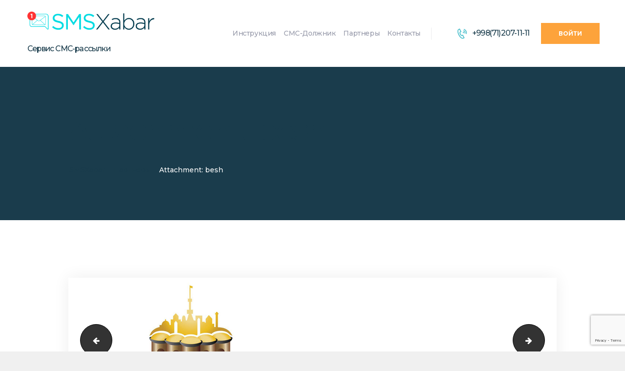

--- FILE ---
content_type: text/html; charset=UTF-8
request_url: https://smsxabar.uz/partners/besh-2/
body_size: 16836
content:
<!DOCTYPE html>
<html dir="ltr" lang="ru-RU" prefix="og: https://ogp.me/ns#" class="no-js scheme_default">
<head>
<meta name="MobileOptimized" content="width" />
<meta name="HandheldFriendly" content="true" />
<meta name="generator" content="Drupal 11 (https://www.drupal.org)" />

			<meta charset="UTF-8">
		<meta name="viewport" content="width=device-width, initial-scale=1, maximum-scale=1">
		<meta name="format-detection" content="telephone=no">
		<link rel="profile" href="http://gmpg.org/xfn/11">
		
		<title>besh - Бизнес СМС-рассылка в Узбекистане I Сервис массовой SMS-рассылки в Ташкенте</title>

		
	<meta name="robots" content="max-image-preview:large" />
	<link rel="canonical" href="https://smsxabar.uz/partners/besh-2/" />
	
		<meta property="og:locale" content="ru_RU" />
		<meta property="og:site_name" content="Бизнес СМС-рассылка в Узбекистане I Сервис массовой SMS-рассылки в Ташкенте - Сервис массовой SMS-рассылки для бизнеса в Узбекистане (Ташкент), для всех, кто заинтересован в эффективной рекламе. Организация СМС-рассылки для клиентов." />
		<meta property="og:type" content="article" />
		<meta property="og:title" content="besh - Бизнес СМС-рассылка в Узбекистане I Сервис массовой SMS-рассылки в Ташкенте" />
		<meta property="og:url" content="https://smsxabar.uz/partners/besh-2/" />
		<meta property="article:published_time" content="2021-12-01T10:05:46+00:00" />
		<meta property="article:modified_time" content="2021-12-01T10:05:46+00:00" />
		<meta property="article:publisher" content="https://www.facebook.com/playmobile.uz" />
		<meta name="twitter:card" content="summary" />
		<meta name="twitter:title" content="besh - Бизнес СМС-рассылка в Узбекистане I Сервис массовой SMS-рассылки в Ташкенте" />
		<script type="application/ld+json" class="aioseo-schema">
			{"@context":"https:\/\/schema.org","@graph":[{"@type":"BreadcrumbList","@id":"https:\/\/smsxabar.uz\/partners\/besh-2\/#breadcrumblist","itemListElement":[{"@type":"ListItem","@id":"https:\/\/smsxabar.uz#listItem","position":1,"name":"\u0413\u043b\u0430\u0432\u043d\u0430\u044f","item":"https:\/\/smsxabar.uz","nextItem":{"@type":"ListItem","@id":"https:\/\/smsxabar.uz\/partners\/besh-2\/#listItem","name":"besh"}},{"@type":"ListItem","@id":"https:\/\/smsxabar.uz\/partners\/besh-2\/#listItem","position":2,"name":"besh","previousItem":{"@type":"ListItem","@id":"https:\/\/smsxabar.uz#listItem","name":"\u0413\u043b\u0430\u0432\u043d\u0430\u044f"}}]},{"@type":"ItemPage","@id":"https:\/\/smsxabar.uz\/partners\/besh-2\/#itempage","url":"https:\/\/smsxabar.uz\/partners\/besh-2\/","name":"besh - \u0411\u0438\u0437\u043d\u0435\u0441 \u0421\u041c\u0421-\u0440\u0430\u0441\u0441\u044b\u043b\u043a\u0430 \u0432 \u0423\u0437\u0431\u0435\u043a\u0438\u0441\u0442\u0430\u043d\u0435 I \u0421\u0435\u0440\u0432\u0438\u0441 \u043c\u0430\u0441\u0441\u043e\u0432\u043e\u0439 SMS-\u0440\u0430\u0441\u0441\u044b\u043b\u043a\u0438 \u0432 \u0422\u0430\u0448\u043a\u0435\u043d\u0442\u0435","inLanguage":"ru-RU","isPartOf":{"@id":"https:\/\/smsxabar.uz\/#website"},"breadcrumb":{"@id":"https:\/\/smsxabar.uz\/partners\/besh-2\/#breadcrumblist"},"author":{"@id":"https:\/\/smsxabar.uz\/writer\/admin\/#author"},"creator":{"@id":"https:\/\/smsxabar.uz\/writer\/admin\/#author"},"datePublished":"2021-12-01T10:05:46+00:00","dateModified":"2021-12-01T10:05:46+00:00"},{"@type":"Organization","@id":"https:\/\/smsxabar.uz\/#organization","name":"SMSXabar - \u0421\u041c\u0421-\u0440\u0430\u0441\u0441\u044b\u043b\u043a\u0430","description":"\u0421\u0435\u0440\u0432\u0438\u0441 \u043c\u0430\u0441\u0441\u043e\u0432\u043e\u0439 SMS-\u0440\u0430\u0441\u0441\u044b\u043b\u043a\u0438 \u0434\u043b\u044f \u0431\u0438\u0437\u043d\u0435\u0441\u0430 \u0432 \u0423\u0437\u0431\u0435\u043a\u0438\u0441\u0442\u0430\u043d\u0435 (\u0422\u0430\u0448\u043a\u0435\u043d\u0442), \u0434\u043b\u044f \u0432\u0441\u0435\u0445, \u043a\u0442\u043e \u0437\u0430\u0438\u043d\u0442\u0435\u0440\u0435\u0441\u043e\u0432\u0430\u043d \u0432 \u044d\u0444\u0444\u0435\u043a\u0442\u0438\u0432\u043d\u043e\u0439 \u0440\u0435\u043a\u043b\u0430\u043c\u0435. \u041e\u0440\u0433\u0430\u043d\u0438\u0437\u0430\u0446\u0438\u044f \u0421\u041c\u0421-\u0440\u0430\u0441\u0441\u044b\u043b\u043a\u0438 \u0434\u043b\u044f \u043a\u043b\u0438\u0435\u043d\u0442\u043e\u0432.","url":"https:\/\/smsxabar.uz\/","sameAs":["https:\/\/www.facebook.com\/playmobile.uz","https:\/\/www.instagram.com\/playmobile.uz\/","https:\/\/www.youtube.com\/channel\/UCTHtH6-ogdTVmIoyg3JrA7w"]},{"@type":"Person","@id":"https:\/\/smsxabar.uz\/writer\/admin\/#author","url":"https:\/\/smsxabar.uz\/writer\/admin\/","name":"admin"},{"@type":"WebSite","@id":"https:\/\/smsxabar.uz\/#website","url":"https:\/\/smsxabar.uz\/","name":"\u0411\u0438\u0437\u043d\u0435\u0441 \u0421\u041c\u0421-\u0440\u0430\u0441\u0441\u044b\u043b\u043a\u0430 \u0432 \u0423\u0437\u0431\u0435\u043a\u0438\u0441\u0442\u0430\u043d\u0435 I \u0421\u0435\u0440\u0432\u0438\u0441 \u043c\u0430\u0441\u0441\u043e\u0432\u043e\u0439 SMS-\u0440\u0430\u0441\u0441\u044b\u043b\u043a\u0438 \u0432 \u0422\u0430\u0448\u043a\u0435\u043d\u0442\u0435","description":"\u0421\u0435\u0440\u0432\u0438\u0441 \u043c\u0430\u0441\u0441\u043e\u0432\u043e\u0439 SMS-\u0440\u0430\u0441\u0441\u044b\u043b\u043a\u0438 \u0434\u043b\u044f \u0431\u0438\u0437\u043d\u0435\u0441\u0430 \u0432 \u0423\u0437\u0431\u0435\u043a\u0438\u0441\u0442\u0430\u043d\u0435 (\u0422\u0430\u0448\u043a\u0435\u043d\u0442), \u0434\u043b\u044f \u0432\u0441\u0435\u0445, \u043a\u0442\u043e \u0437\u0430\u0438\u043d\u0442\u0435\u0440\u0435\u0441\u043e\u0432\u0430\u043d \u0432 \u044d\u0444\u0444\u0435\u043a\u0442\u0438\u0432\u043d\u043e\u0439 \u0440\u0435\u043a\u043b\u0430\u043c\u0435. \u041e\u0440\u0433\u0430\u043d\u0438\u0437\u0430\u0446\u0438\u044f \u0421\u041c\u0421-\u0440\u0430\u0441\u0441\u044b\u043b\u043a\u0438 \u0434\u043b\u044f \u043a\u043b\u0438\u0435\u043d\u0442\u043e\u0432.","inLanguage":"ru-RU","publisher":{"@id":"https:\/\/smsxabar.uz\/#organization"}}]}
		</script>
		

<link rel='dns-prefetch' href='//fonts.googleapis.com' />
<link rel="alternate" type="application/rss+xml" title="Бизнес СМС-рассылка в Узбекистане I Сервис массовой SMS-рассылки в Ташкенте &raquo; Лента" href="https://smsxabar.uz/feed/" />
<link rel="alternate" type="application/rss+xml" title="Бизнес СМС-рассылка в Узбекистане I Сервис массовой SMS-рассылки в Ташкенте &raquo; Лента комментариев" href="https://smsxabar.uz/comments/feed/" />
<link rel="alternate" type="application/rss+xml" title="Бизнес СМС-рассылка в Узбекистане I Сервис массовой SMS-рассылки в Ташкенте &raquo; Лента комментариев к &laquo;besh&raquo;" href="https://smsxabar.uz/partners/besh-2/feed/" />
<link rel="alternate" title="oEmbed (JSON)" type="application/json+oembed" href="https://smsxabar.uz/wp-json/oembed/1.0/embed?url=https%3A%2F%2Fsmsxabar.uz%2Fpartners%2Fbesh-2%2F" />
<link rel="alternate" title="oEmbed (XML)" type="text/xml+oembed" href="https://smsxabar.uz/wp-json/oembed/1.0/embed?url=https%3A%2F%2Fsmsxabar.uz%2Fpartners%2Fbesh-2%2F&#038;format=xml" />
		
		
					
				
		<style id='wp-img-auto-sizes-contain-inline-css' type='text/css'>
img:is([sizes=auto i],[sizes^="auto," i]){contain-intrinsic-size:3000px 1500px}
/*# sourceURL=wp-img-auto-sizes-contain-inline-css */
</style>
<style id='wp-emoji-styles-inline-css' type='text/css'>

	img.wp-smiley, img.emoji {
		display: inline !important;
		border: none !important;
		box-shadow: none !important;
		height: 1em !important;
		width: 1em !important;
		margin: 0 0.07em !important;
		vertical-align: -0.1em !important;
		background: none !important;
		padding: 0 !important;
	}
/*# sourceURL=wp-emoji-styles-inline-css */
</style>
<style id='wp-block-library-inline-css' type='text/css'>
:root{--wp-block-synced-color:#7a00df;--wp-block-synced-color--rgb:122,0,223;--wp-bound-block-color:var(--wp-block-synced-color);--wp-editor-canvas-background:#ddd;--wp-admin-theme-color:#007cba;--wp-admin-theme-color--rgb:0,124,186;--wp-admin-theme-color-darker-10:#006ba1;--wp-admin-theme-color-darker-10--rgb:0,107,160.5;--wp-admin-theme-color-darker-20:#005a87;--wp-admin-theme-color-darker-20--rgb:0,90,135;--wp-admin-border-width-focus:2px}@media (min-resolution:192dpi){:root{--wp-admin-border-width-focus:1.5px}}.wp-element-button{cursor:pointer}:root .has-very-light-gray-background-color{background-color:#eee}:root .has-very-dark-gray-background-color{background-color:#313131}:root .has-very-light-gray-color{color:#eee}:root .has-very-dark-gray-color{color:#313131}:root .has-vivid-green-cyan-to-vivid-cyan-blue-gradient-background{background:linear-gradient(135deg,#00d084,#0693e3)}:root .has-purple-crush-gradient-background{background:linear-gradient(135deg,#34e2e4,#4721fb 50%,#ab1dfe)}:root .has-hazy-dawn-gradient-background{background:linear-gradient(135deg,#faaca8,#dad0ec)}:root .has-subdued-olive-gradient-background{background:linear-gradient(135deg,#fafae1,#67a671)}:root .has-atomic-cream-gradient-background{background:linear-gradient(135deg,#fdd79a,#004a59)}:root .has-nightshade-gradient-background{background:linear-gradient(135deg,#330968,#31cdcf)}:root .has-midnight-gradient-background{background:linear-gradient(135deg,#020381,#2874fc)}:root{--wp--preset--font-size--normal:16px;--wp--preset--font-size--huge:42px}.has-regular-font-size{font-size:1em}.has-larger-font-size{font-size:2.625em}.has-normal-font-size{font-size:var(--wp--preset--font-size--normal)}.has-huge-font-size{font-size:var(--wp--preset--font-size--huge)}.has-text-align-center{text-align:center}.has-text-align-left{text-align:left}.has-text-align-right{text-align:right}.has-fit-text{white-space:nowrap!important}#end-resizable-editor-section{display:none}.aligncenter{clear:both}.items-justified-left{justify-content:flex-start}.items-justified-center{justify-content:center}.items-justified-right{justify-content:flex-end}.items-justified-space-between{justify-content:space-between}.screen-reader-text{border:0;clip-path:inset(50%);height:1px;margin:-1px;overflow:hidden;padding:0;position:absolute;width:1px;word-wrap:normal!important}.screen-reader-text:focus{background-color:#ddd;clip-path:none;color:#444;display:block;font-size:1em;height:auto;left:5px;line-height:normal;padding:15px 23px 14px;text-decoration:none;top:5px;width:auto;z-index:100000}html :where(.has-border-color){border-style:solid}html :where([style*=border-top-color]){border-top-style:solid}html :where([style*=border-right-color]){border-right-style:solid}html :where([style*=border-bottom-color]){border-bottom-style:solid}html :where([style*=border-left-color]){border-left-style:solid}html :where([style*=border-width]){border-style:solid}html :where([style*=border-top-width]){border-top-style:solid}html :where([style*=border-right-width]){border-right-style:solid}html :where([style*=border-bottom-width]){border-bottom-style:solid}html :where([style*=border-left-width]){border-left-style:solid}html :where(img[class*=wp-image-]){height:auto;max-width:100%}:where(figure){margin:0 0 1em}html :where(.is-position-sticky){--wp-admin--admin-bar--position-offset:var(--wp-admin--admin-bar--height,0px)}@media screen and (max-width:600px){html :where(.is-position-sticky){--wp-admin--admin-bar--position-offset:0px}}

/*# sourceURL=wp-block-library-inline-css */
</style><style id='global-styles-inline-css' type='text/css'>
:root{--wp--preset--aspect-ratio--square: 1;--wp--preset--aspect-ratio--4-3: 4/3;--wp--preset--aspect-ratio--3-4: 3/4;--wp--preset--aspect-ratio--3-2: 3/2;--wp--preset--aspect-ratio--2-3: 2/3;--wp--preset--aspect-ratio--16-9: 16/9;--wp--preset--aspect-ratio--9-16: 9/16;--wp--preset--color--black: #000000;--wp--preset--color--cyan-bluish-gray: #abb8c3;--wp--preset--color--white: #ffffff;--wp--preset--color--pale-pink: #f78da7;--wp--preset--color--vivid-red: #cf2e2e;--wp--preset--color--luminous-vivid-orange: #ff6900;--wp--preset--color--luminous-vivid-amber: #fcb900;--wp--preset--color--light-green-cyan: #7bdcb5;--wp--preset--color--vivid-green-cyan: #00d084;--wp--preset--color--pale-cyan-blue: #8ed1fc;--wp--preset--color--vivid-cyan-blue: #0693e3;--wp--preset--color--vivid-purple: #9b51e0;--wp--preset--gradient--vivid-cyan-blue-to-vivid-purple: linear-gradient(135deg,rgb(6,147,227) 0%,rgb(155,81,224) 100%);--wp--preset--gradient--light-green-cyan-to-vivid-green-cyan: linear-gradient(135deg,rgb(122,220,180) 0%,rgb(0,208,130) 100%);--wp--preset--gradient--luminous-vivid-amber-to-luminous-vivid-orange: linear-gradient(135deg,rgb(252,185,0) 0%,rgb(255,105,0) 100%);--wp--preset--gradient--luminous-vivid-orange-to-vivid-red: linear-gradient(135deg,rgb(255,105,0) 0%,rgb(207,46,46) 100%);--wp--preset--gradient--very-light-gray-to-cyan-bluish-gray: linear-gradient(135deg,rgb(238,238,238) 0%,rgb(169,184,195) 100%);--wp--preset--gradient--cool-to-warm-spectrum: linear-gradient(135deg,rgb(74,234,220) 0%,rgb(151,120,209) 20%,rgb(207,42,186) 40%,rgb(238,44,130) 60%,rgb(251,105,98) 80%,rgb(254,248,76) 100%);--wp--preset--gradient--blush-light-purple: linear-gradient(135deg,rgb(255,206,236) 0%,rgb(152,150,240) 100%);--wp--preset--gradient--blush-bordeaux: linear-gradient(135deg,rgb(254,205,165) 0%,rgb(254,45,45) 50%,rgb(107,0,62) 100%);--wp--preset--gradient--luminous-dusk: linear-gradient(135deg,rgb(255,203,112) 0%,rgb(199,81,192) 50%,rgb(65,88,208) 100%);--wp--preset--gradient--pale-ocean: linear-gradient(135deg,rgb(255,245,203) 0%,rgb(182,227,212) 50%,rgb(51,167,181) 100%);--wp--preset--gradient--electric-grass: linear-gradient(135deg,rgb(202,248,128) 0%,rgb(113,206,126) 100%);--wp--preset--gradient--midnight: linear-gradient(135deg,rgb(2,3,129) 0%,rgb(40,116,252) 100%);--wp--preset--font-size--small: 13px;--wp--preset--font-size--medium: 20px;--wp--preset--font-size--large: 36px;--wp--preset--font-size--x-large: 42px;--wp--preset--spacing--20: 0.44rem;--wp--preset--spacing--30: 0.67rem;--wp--preset--spacing--40: 1rem;--wp--preset--spacing--50: 1.5rem;--wp--preset--spacing--60: 2.25rem;--wp--preset--spacing--70: 3.38rem;--wp--preset--spacing--80: 5.06rem;--wp--preset--shadow--natural: 6px 6px 9px rgba(0, 0, 0, 0.2);--wp--preset--shadow--deep: 12px 12px 50px rgba(0, 0, 0, 0.4);--wp--preset--shadow--sharp: 6px 6px 0px rgba(0, 0, 0, 0.2);--wp--preset--shadow--outlined: 6px 6px 0px -3px rgb(255, 255, 255), 6px 6px rgb(0, 0, 0);--wp--preset--shadow--crisp: 6px 6px 0px rgb(0, 0, 0);}:where(.is-layout-flex){gap: 0.5em;}:where(.is-layout-grid){gap: 0.5em;}body .is-layout-flex{display: flex;}.is-layout-flex{flex-wrap: wrap;align-items: center;}.is-layout-flex > :is(*, div){margin: 0;}body .is-layout-grid{display: grid;}.is-layout-grid > :is(*, div){margin: 0;}:where(.wp-block-columns.is-layout-flex){gap: 2em;}:where(.wp-block-columns.is-layout-grid){gap: 2em;}:where(.wp-block-post-template.is-layout-flex){gap: 1.25em;}:where(.wp-block-post-template.is-layout-grid){gap: 1.25em;}.has-black-color{color: var(--wp--preset--color--black) !important;}.has-cyan-bluish-gray-color{color: var(--wp--preset--color--cyan-bluish-gray) !important;}.has-white-color{color: var(--wp--preset--color--white) !important;}.has-pale-pink-color{color: var(--wp--preset--color--pale-pink) !important;}.has-vivid-red-color{color: var(--wp--preset--color--vivid-red) !important;}.has-luminous-vivid-orange-color{color: var(--wp--preset--color--luminous-vivid-orange) !important;}.has-luminous-vivid-amber-color{color: var(--wp--preset--color--luminous-vivid-amber) !important;}.has-light-green-cyan-color{color: var(--wp--preset--color--light-green-cyan) !important;}.has-vivid-green-cyan-color{color: var(--wp--preset--color--vivid-green-cyan) !important;}.has-pale-cyan-blue-color{color: var(--wp--preset--color--pale-cyan-blue) !important;}.has-vivid-cyan-blue-color{color: var(--wp--preset--color--vivid-cyan-blue) !important;}.has-vivid-purple-color{color: var(--wp--preset--color--vivid-purple) !important;}.has-black-background-color{background-color: var(--wp--preset--color--black) !important;}.has-cyan-bluish-gray-background-color{background-color: var(--wp--preset--color--cyan-bluish-gray) !important;}.has-white-background-color{background-color: var(--wp--preset--color--white) !important;}.has-pale-pink-background-color{background-color: var(--wp--preset--color--pale-pink) !important;}.has-vivid-red-background-color{background-color: var(--wp--preset--color--vivid-red) !important;}.has-luminous-vivid-orange-background-color{background-color: var(--wp--preset--color--luminous-vivid-orange) !important;}.has-luminous-vivid-amber-background-color{background-color: var(--wp--preset--color--luminous-vivid-amber) !important;}.has-light-green-cyan-background-color{background-color: var(--wp--preset--color--light-green-cyan) !important;}.has-vivid-green-cyan-background-color{background-color: var(--wp--preset--color--vivid-green-cyan) !important;}.has-pale-cyan-blue-background-color{background-color: var(--wp--preset--color--pale-cyan-blue) !important;}.has-vivid-cyan-blue-background-color{background-color: var(--wp--preset--color--vivid-cyan-blue) !important;}.has-vivid-purple-background-color{background-color: var(--wp--preset--color--vivid-purple) !important;}.has-black-border-color{border-color: var(--wp--preset--color--black) !important;}.has-cyan-bluish-gray-border-color{border-color: var(--wp--preset--color--cyan-bluish-gray) !important;}.has-white-border-color{border-color: var(--wp--preset--color--white) !important;}.has-pale-pink-border-color{border-color: var(--wp--preset--color--pale-pink) !important;}.has-vivid-red-border-color{border-color: var(--wp--preset--color--vivid-red) !important;}.has-luminous-vivid-orange-border-color{border-color: var(--wp--preset--color--luminous-vivid-orange) !important;}.has-luminous-vivid-amber-border-color{border-color: var(--wp--preset--color--luminous-vivid-amber) !important;}.has-light-green-cyan-border-color{border-color: var(--wp--preset--color--light-green-cyan) !important;}.has-vivid-green-cyan-border-color{border-color: var(--wp--preset--color--vivid-green-cyan) !important;}.has-pale-cyan-blue-border-color{border-color: var(--wp--preset--color--pale-cyan-blue) !important;}.has-vivid-cyan-blue-border-color{border-color: var(--wp--preset--color--vivid-cyan-blue) !important;}.has-vivid-purple-border-color{border-color: var(--wp--preset--color--vivid-purple) !important;}.has-vivid-cyan-blue-to-vivid-purple-gradient-background{background: var(--wp--preset--gradient--vivid-cyan-blue-to-vivid-purple) !important;}.has-light-green-cyan-to-vivid-green-cyan-gradient-background{background: var(--wp--preset--gradient--light-green-cyan-to-vivid-green-cyan) !important;}.has-luminous-vivid-amber-to-luminous-vivid-orange-gradient-background{background: var(--wp--preset--gradient--luminous-vivid-amber-to-luminous-vivid-orange) !important;}.has-luminous-vivid-orange-to-vivid-red-gradient-background{background: var(--wp--preset--gradient--luminous-vivid-orange-to-vivid-red) !important;}.has-very-light-gray-to-cyan-bluish-gray-gradient-background{background: var(--wp--preset--gradient--very-light-gray-to-cyan-bluish-gray) !important;}.has-cool-to-warm-spectrum-gradient-background{background: var(--wp--preset--gradient--cool-to-warm-spectrum) !important;}.has-blush-light-purple-gradient-background{background: var(--wp--preset--gradient--blush-light-purple) !important;}.has-blush-bordeaux-gradient-background{background: var(--wp--preset--gradient--blush-bordeaux) !important;}.has-luminous-dusk-gradient-background{background: var(--wp--preset--gradient--luminous-dusk) !important;}.has-pale-ocean-gradient-background{background: var(--wp--preset--gradient--pale-ocean) !important;}.has-electric-grass-gradient-background{background: var(--wp--preset--gradient--electric-grass) !important;}.has-midnight-gradient-background{background: var(--wp--preset--gradient--midnight) !important;}.has-small-font-size{font-size: var(--wp--preset--font-size--small) !important;}.has-medium-font-size{font-size: var(--wp--preset--font-size--medium) !important;}.has-large-font-size{font-size: var(--wp--preset--font-size--large) !important;}.has-x-large-font-size{font-size: var(--wp--preset--font-size--x-large) !important;}
/*# sourceURL=global-styles-inline-css */
</style>

<style id='classic-theme-styles-inline-css' type='text/css'>
/*! This file is auto-generated */
.wp-block-button__link{color:#fff;background-color:#32373c;border-radius:9999px;box-shadow:none;text-decoration:none;padding:calc(.667em + 2px) calc(1.333em + 2px);font-size:1.125em}.wp-block-file__button{background:#32373c;color:#fff;text-decoration:none}
/*# sourceURL=/wp-includes/css/classic-themes.min.css */
</style>
<link property="stylesheet" rel='stylesheet' id='contact-form-7-css' href='https://smsxabar.uz/core/modules/8516d2654f/includes/css/styles.css?rnd=90830' type='text/css' media='all' />
<link property="stylesheet" rel='stylesheet' id='essential-grid-plugin-settings-css' href='https://smsxabar.uz/core/modules/8e1a3b2bb4/public/assets/css/settings.css?rnd=90830' type='text/css' media='all' />
<link property="stylesheet" rel='stylesheet' id='tp-fontello-css' href='https://smsxabar.uz/core/modules/8e1a3b2bb4/public/assets/font/fontello/css/fontello.css?rnd=90830' type='text/css' media='all' />
<link property="stylesheet" rel='stylesheet' id='rs-plugin-settings-css' href='https://smsxabar.uz/core/modules/4b36101dcc/public/assets/css/rs6.css?rnd=90830' type='text/css' media='all' />
<style id='rs-plugin-settings-inline-css' type='text/css'>
#rs-demo-id {}
/*# sourceURL=rs-plugin-settings-inline-css */
</style>
<link property="stylesheet" rel='stylesheet' id='trx_addons-icons-css' href='https://smsxabar.uz/core/modules/2097f9dd3a/css/font-icons/css/trx_addons_icons-embedded.css?rnd=90830' type='text/css' media='all' />
<link property="stylesheet" rel='stylesheet' id='swiperslider-css' href='https://smsxabar.uz/core/modules/2097f9dd3a/js/swiper/swiper.min.css' type='text/css' media='all' />
<link property="stylesheet" rel='stylesheet' id='magnific-popup-css' href='https://smsxabar.uz/core/modules/2097f9dd3a/js/magnific/magnific-popup.min.css' type='text/css' media='all' />
<link property="stylesheet" rel='stylesheet' id='trx_addons-css' href='https://smsxabar.uz/core/modules/2097f9dd3a/css/trx_addons.css' type='text/css' media='all' />
<link property="stylesheet" rel='stylesheet' id='trx_addons-animation-css' href='https://smsxabar.uz/core/modules/2097f9dd3a/css/trx_addons.animation.css?rnd=90830' type='text/css' media='all' />
<link property="stylesheet" rel='stylesheet' id='cloudme-font-google_fonts-css' href='https://fonts.googleapis.com/css?family=Montserrat%3A300%2C400%2C400i%2C500%2C600%2C700%2C800%2C900&#038;subset=latin%2Clatin-ext&#038;rnd=90830' type='text/css' media='all' />
<link property="stylesheet" rel='stylesheet' id='fontello-style-css' href='https://smsxabar.uz/core/views/721fc737a4/css/font-icons/css/fontello-embedded.css?rnd=90830' type='text/css' media='all' />
<link property="stylesheet" rel='stylesheet' id='cloudme-main-css' href='https://smsxabar.uz/core/views/721fc737a4/design.css' type='text/css' media='all' />
<link property="stylesheet" rel='stylesheet' id='cloudme-styles-css' href='https://smsxabar.uz/core/views/721fc737a4/css/__styles.css?rnd=90830' type='text/css' media='all' />
<link property="stylesheet" rel='stylesheet' id='cloudme-colors-css' href='https://smsxabar.uz/core/views/721fc737a4/css/__colors.css?rnd=90830' type='text/css' media='all' />
<link property="stylesheet" rel='stylesheet' id='mediaelement-css' href='https://smsxabar.uz/lib/js/mediaelement/mediaelementplayer-legacy.min.css?rnd=90830' type='text/css' media='all' />
<link property="stylesheet" rel='stylesheet' id='wp-mediaelement-css' href='https://smsxabar.uz/lib/js/mediaelement/wp-mediaelement.min.css?rnd=90830' type='text/css' media='all' />
<link property="stylesheet" rel='stylesheet' id='cloudme-responsive-css' href='https://smsxabar.uz/core/views/721fc737a4/css/responsive.css?rnd=90830' type='text/css' media='all' />
<script type="text/javascript" src="https://smsxabar.uz/lib/js/jquery/jquery.min.js?rnd=90830" id="jquery-core-js"></script>
<script type="text/javascript" src="https://smsxabar.uz/lib/js/jquery/jquery-migrate.min.js?rnd=90830" id="jquery-migrate-js"></script>
<script type="text/javascript" src="https://smsxabar.uz/core/modules/4b36101dcc/public/assets/js/revolution.tools.min.js?rnd=90830" id="tp-tools-js"></script>
<script type="text/javascript" src="https://smsxabar.uz/core/modules/4b36101dcc/public/assets/js/rs6.min.js?rnd=90830" id="revmin-js"></script>
<link rel='shortlink' href='https://smsxabar.uz/?p=2034' />

<style type="text/css" id="custom-background-css">
body.custom-background { background-color: #f0f0f0; }
</style>
	
<link rel="icon" href="https://smsxabar.uz/storage/2021/09/cropped-смс-32x32.png" sizes="32x32" />
<link rel="icon" href="https://smsxabar.uz/storage/2021/09/cropped-смс-192x192.png" sizes="192x192" />
<link rel="apple-touch-icon" href="https://smsxabar.uz/storage/2021/09/cropped-смс-180x180.png" />
<meta name="msapplication-TileImage" content="https://smsxabar.uz/storage/2021/09/cropped-смс-270x270.png" />
<script type="text/javascript">function setREVStartSize(a){try{var b,c=document.getElementById(a.c).parentNode.offsetWidth;if(c=0===c||isNaN(c)?window.innerWidth:c,a.tabw=void 0===a.tabw?0:parseInt(a.tabw),a.thumbw=void 0===a.thumbw?0:parseInt(a.thumbw),a.tabh=void 0===a.tabh?0:parseInt(a.tabh),a.thumbh=void 0===a.thumbh?0:parseInt(a.thumbh),a.tabhide=void 0===a.tabhide?0:parseInt(a.tabhide),a.thumbhide=void 0===a.thumbhide?0:parseInt(a.thumbhide),a.mh=void 0===a.mh||""==a.mh?0:a.mh,"fullscreen"===a.layout||"fullscreen"===a.l)b=Math.max(a.mh,window.innerHeight);else{for(var d in a.gw=Array.isArray(a.gw)?a.gw:[a.gw],a.rl)(void 0===a.gw[d]||0===a.gw[d])&&(a.gw[d]=a.gw[d-1]);for(var d in a.gh=void 0===a.el||""===a.el||Array.isArray(a.el)&&0==a.el.length?a.gh:a.el,a.gh=Array.isArray(a.gh)?a.gh:[a.gh],a.rl)(void 0===a.gh[d]||0===a.gh[d])&&(a.gh[d]=a.gh[d-1]);var e,f=Array(a.rl.length),g=0;for(var d in a.tabw=a.tabhide>=c?0:a.tabw,a.thumbw=a.thumbhide>=c?0:a.thumbw,a.tabh=a.tabhide>=c?0:a.tabh,a.thumbh=a.thumbhide>=c?0:a.thumbh,a.rl)f[d]=a.rl[d]<window.innerWidth?0:a.rl[d];for(var d in e=f[0],f)e>f[d]&&0<f[d]&&(e=f[d],g=d);var h=c>a.gw[g]+a.tabw+a.thumbw?1:(c-(a.tabw+a.thumbw))/a.gw[g];b=a.gh[g]*h+(a.tabh+a.thumbh)}void 0===window.rs_init_css&&(window.rs_init_css=document.head.appendChild(document.createElement("style"))),document.getElementById(a.c).height=b,window.rs_init_css.innerHTML+="#"+a.c+"_wrapper { height: "+b+"px }"}catch(a){console.log("Failure at Presize of Slider:"+a)}};</script>
		<style type="text/css" id="wp-custom-css">
			html body header .sc_layouts_item a.sc_button {
    border-radius: 0 !important;
    padding: 1em 3em;
}
body.home .top_panel {
    margin-bottom: 0;
}		</style>
		<noscript><style> .wpb_animate_when_almost_visible { opacity: 1; }</style></noscript>	
	<meta name="yandex-verification" content="ff9449c79817580e" />
	
	
<script type="text/javascript" >
   (function(m,e,t,r,i,k,a){m[i]=m[i]||function(){(m[i].a=m[i].a||[]).push(arguments)};
   m[i].l=1*new Date();k=e.createElement(t),a=e.getElementsByTagName(t)[0],k.async=1,k.src=r,a.parentNode.insertBefore(k,a)})
   (window, document, "script", "https://mc.yandex.ru/metrika/tag.js", "ym");

   ym(50588905, "init", {
        clickmap:true,
        trackLinks:true,
        accurateTrackBounce:true
   });
</script>
<noscript><div><img src="https://mc.yandex.ru/watch/50588905" style="position:absolute; left:-9999px;" alt="" /></div></noscript>

<link property="stylesheet" rel='stylesheet' id='js_composer_front-css' href='https://smsxabar.uz/core/modules/041dc5d622/assets/css/js_composer.min.css?rnd=90830' type='text/css' media='all' />
</head>

<body class="attachment wp-singular attachment-template-default attachmentid-2034 attachment-jpeg custom-background wp-theme-cloudme body_tag scheme_default blog_mode_page body_style_wide is_single sidebar_hide expand_content header_style_header-custom-13 header_position_default menu_style_top no_layout wpb-js-composer js-comp-ver-6.0.5 vc_responsive">

	
	<div class="body_wrap">

		<div class="page_wrap"><header class="top_panel top_panel_custom top_panel_custom_13 top_panel_custom_header-fullwidth-simple without_bg_image scheme_default"><div class="vc_row wpb_row vc_row-fluid vc_custom_1632116740733 vc_row-o-equal-height vc_row-o-content-middle vc_row-flex sc_layouts_row sc_layouts_row_type_compact sc_layouts_row_fixed"><div class="wpb_column vc_column_container vc_col-sm-2 vc_col-md-4 sc_layouts_column sc_layouts_column_align_left sc_layouts_column_icons_position_left"><div class="vc_column-inner vc_custom_1504161793491"><div class="wpb_wrapper"><div class="sc_layouts_item"><a href="https://smsxabar.uz/" id="sc_layouts_logo_2049430192" class="sc_layouts_logo sc_layouts_logo_default"><img class="logo_image" src="https://smsxabar.uz/storage/2017/07/logo-sms-1-1.png" alt="" width="1552" height="275"></a></div><div class="sc_layouts_item sc_layouts_hide_on_mobile sc_layouts_hide_on_tablet"><div id="sc_layouts_iconed_text_1721203956" class="sc_layouts_iconed_text hide_on_tablet hide_on_mobile  vc_custom_1629784810945"><span class="sc_layouts_item_details sc_layouts_iconed_text_details"><span class="sc_layouts_item_details_line2 sc_layouts_iconed_text_line2">Сервис СМС-рассылки</span></span></div></div></div></div></div><div class="wpb_column vc_column_container vc_col-sm-10 vc_col-md-8 sc_layouts_column sc_layouts_column_align_right sc_layouts_column_icons_position_left"><div class="vc_column-inner"><div class="wpb_wrapper"><div class="sc_layouts_item sc_layouts_hide_on_mobile"><nav class="sc_layouts_menu sc_layouts_menu_default menu_hover_fade hide_on_mobile" id="sc_layouts_menu_1322486603"		><ul id="menu-main-menu" class="sc_layouts_menu_nav"><li id="menu-item-108" class="menu-item menu-item-type-post_type menu-item-object-page menu-item-108"><a href="https://smsxabar.uz/instrukcija/"><span>Инструкция</span></a></li><li id="menu-item-1173" class="menu-item menu-item-type-post_type menu-item-object-page menu-item-1173"><a href="https://smsxabar.uz/instryktsiia/"><span>СМС-Должник</span></a></li><li id="menu-item-2055" class="menu-item menu-item-type-post_type menu-item-object-page menu-item-2055"><a href="https://smsxabar.uz/partners/"><span>Партнеры</span></a></li><li id="menu-item-1475" class="menu-item menu-item-type-post_type menu-item-object-page menu-item-1475"><a href="https://smsxabar.uz/contacts/"><span>Контакты</span></a></li></ul></nav></div><div class="sc_layouts_item"><div class="sc_layouts_iconed_text sc_layouts_menu_mobile_button">
		<a class="sc_layouts_item_link sc_layouts_iconed_text_link" href="#">
			<span class="sc_layouts_item_icon sc_layouts_iconed_text_icon trx_addons_icon-menu"></span>
		</a>
	</div></div><div class="sc_layouts_item sc_layouts_hide_on_mobile sc_layouts_hide_on_tablet"><div id="sc_layouts_iconed_text_1200632015" class="sc_layouts_iconed_text hide_on_tablet hide_on_mobile"><a href="tel:+998712071111" class="sc_layouts_item_link sc_layouts_iconed_text_link"><span class="sc_layouts_item_icon sc_layouts_iconed_text_icon icon-phone-2"></span><span class="sc_layouts_item_details sc_layouts_iconed_text_details"><span class="sc_layouts_item_details_line2 sc_layouts_iconed_text_line2">+998(71)207-11-11</span></span></a></div></div><div class="sc_layouts_item"><a href="https://service.smsxabar.uz/cabinet/login" id="sc_button_611372831" class="sc_button color_style_default sc_button_default trx_addons_login_link login_button sc_button_size_normal sc_button_icon_left"><span class="sc_button_text"><span class="sc_button_title">Войти</span></span></a></div></div></div></div></div><div class="vc_row wpb_row vc_row-fluid vc_custom_1503234787221 vc_row-has-fill sc_layouts_row sc_layouts_row_type_normal sc_layouts_hide_on_frontpage scheme_dark"><div class="wpb_column vc_column_container vc_col-sm-12 sc_layouts_column sc_layouts_column_align_center sc_layouts_column_icons_position_left"><div class="vc_column-inner"><div class="wpb_wrapper"><div id="sc_content_1973080208"
		class="sc_content color_style_default sc_content_default sc_content_width_1_1 sc_float_center sc_align_left"><div class="sc_content_container"><div class="sc_layouts_item"><div id="sc_layouts_title_592034544" class="sc_layouts_title sc_align_left with_content"><div class="sc_layouts_title_content"><div class="sc_layouts_title_title">							<h1 class="sc_layouts_title_caption">Attachment: besh</h1>
							</div><div class="sc_layouts_title_breadcrumbs"><div class="breadcrumbs"><a class="breadcrumbs_item home" href="https://smsxabar.uz/">SMSXabar</a><span class="breadcrumbs_delimiter"></span><a class="breadcrumbs_item cat_post" href="https://smsxabar.uz/partners/">Партнеры</a><span class="breadcrumbs_delimiter"></span><span class="breadcrumbs_item current">Attachment: besh</span></div></div></div></div></div></div></div></div></div></div></div></header><div class="menu_mobile_overlay"></div>
<div class="menu_mobile menu_mobile_fullscreen scheme_dark">
	<div class="menu_mobile_inner">
		<a class="menu_mobile_close icon-cancel"></a><a class="sc_layouts_logo" href="https://smsxabar.uz/"><span class="logo_text">Бизнес СМС-рассылка в Узбекистане I Сервис массовой SMS-рассылки в Ташкенте</span><span class="logo_slogan">Сервис массовой SMS-рассылки для бизнеса в Узбекистане (Ташкент), для всех, кто заинтересован в эффективной рекламе. Организация СМС-рассылки для клиентов.</span></a><nav class="menu_mobile_nav_area"><ul id="menu_mobile-main-menu" class=""><li id="menu_mobile-item-108" class="menu-item menu-item-type-post_type menu-item-object-page menu-item-108"><a href="https://smsxabar.uz/instrukcija/"><span>Инструкция</span></a></li><li id="menu_mobile-item-1173" class="menu-item menu-item-type-post_type menu-item-object-page menu-item-1173"><a href="https://smsxabar.uz/instryktsiia/"><span>СМС-Должник</span></a></li><li id="menu_mobile-item-2055" class="menu-item menu-item-type-post_type menu-item-object-page menu-item-2055"><a href="https://smsxabar.uz/partners/"><span>Партнеры</span></a></li><li id="menu_mobile-item-1475" class="menu-item menu-item-type-post_type menu-item-object-page menu-item-1475"><a href="https://smsxabar.uz/contacts/"><span>Контакты</span></a></li></ul></nav><div class="search_wrap search_style_normal search_mobile">
	<div class="search_form_wrap">
		<form role="search" method="get" class="search_form" action="https://smsxabar.uz/">
			<input type="text" class="search_field" placeholder="Search" value="" name="s">
			<button type="submit" class="search_submit trx_addons_icon-search"></button>
					</form>
	</div>
	</div><div class="socials_mobile"><a target="_blank" href="https://twitter.com/ancora_themes" class="social_item social_item_style_icons social_item_type_icons"><span class="social_icon social_twitter"><span class="icon-twitter"></span></span></a><a target="_blank" href="https://www.facebook.com/AncoraThemes/" class="social_item social_item_style_icons social_item_type_icons"><span class="social_icon social_facebook"><span class="icon-facebook"></span></span></a><a target="_blank" href="https://www.instagram.com/ancora_themes/" class="social_item social_item_style_icons social_item_type_icons"><span class="social_icon social_instagramm"><span class="icon-instagramm"></span></span></a><a target="_blank" href="https://www.youtube.com/channel/UCdIjRh7-lPVHqTTKpaf8PLA" class="social_item social_item_style_icons social_item_type_icons"><span class="social_icon social_youtube"><span class="icon-youtube"></span></span></a></div>	</div>
</div>

			<div class="page_content_wrap scheme_default">

								<div class="content_wrap">
				
									

					<div class="content">
										

<article id="post-2034" class="post_item_single post_type_attachment post_format_ post-2034 attachment type-attachment status-inherit hentry"><div class="post-shadow">				<div class="post_featured post_attachment">

					<img width="500" height="255" src="https://smsxabar.uz/storage/2021/12/besh.jpg" class="attachment-cloudme-thumb-full size-cloudme-thumb-full" alt="" decoding="async" fetchpriority="high" srcset="https://smsxabar.uz/storage/2021/12/besh.jpg 500w, https://smsxabar.uz/storage/2021/12/besh-300x153.jpg 300w, https://smsxabar.uz/storage/2021/12/besh-370x189.jpg 370w" sizes="(max-width: 500px) 100vw, 500px" />
					<nav id="image-navigation" class="navigation image-navigation">
						<div class="nav-previous"><a href='https://smsxabar.uz/partners/modme-2/'>MODME</a></div>
						<div class="nav-next"><a href='https://smsxabar.uz/partners/%d1%88%d0%b5%d1%84-2/'>шеф</a></div>
					</nav>
				
				</div>
				
						<div class="post_header entry-header">
			<div class="post_meta">						<span class="post_meta_item post_date"><a href="https://smsxabar.uz/partners/besh-2/">2021-12-01</a></span>
						 <a href="https://smsxabar.uz/partners/besh-2/" class="post_meta_item post_counters_item post_counters_views trx_addons_icon-eye"><span class="post_counters_number">472</span><span class="post_counters_label">Views</span></a>  <a href="#" class="post_meta_item post_counters_item post_counters_likes trx_addons_icon-heart-empty enabled"
					title="Like"
					data-postid="2034"
					data-likes="0"
					data-title-like="Like"
					data-title-dislike="Dislike"><span class="post_counters_number">0</span><span class="post_counters_label">Likes</span></a>  <a href="https://smsxabar.uz/partners/besh-2/#respond" class="post_meta_item post_counters_item post_counters_comments trx_addons_icon-comment"><span class="post_counters_number">0</span><span class="post_counters_label">Comments</span></a> </div>		</div>
			<div class="post_content entry-content" itemprop="articleBody">
			</div></div>
	

	</article>
	<section class="comments_wrap">
			<div class="comments_form_wrap">
			<div class="comments_form">
					<div id="respond" class="comment-respond">
		<h3 class="section_title comments_form_title">Add a comment <small><a rel="nofollow" id="cancel-comment-reply-link" href="/partners/besh-2/#respond" style="display:none;">Отменить ответ</a></small></h3><form action="https://smsxabar.uz/comments/" method="post" id="commentform" class="comment-form "><div class="comments_field comments_author"><label for="author" class="required">Name</label><span class="sc_form_field_wrap"><input id="author" name="author" type="text" placeholder="Your Name *" value="" aria-required="true" /></span></div>
<div class="comments_field comments_email"><label for="email" class="required">E-mail</label><span class="sc_form_field_wrap"><input id="email" name="email" type="text" placeholder="Your E-mail *" value="" aria-required="true" /></span></div>
<p class="comment-form-cookies-consent"><input id="wp-comment-cookies-consent" name="wp-comment-cookies-consent" type="checkbox" value="yes" /> <label for="wp-comment-cookies-consent">Сохранить моё имя, email и адрес сайта в этом браузере для последующих моих комментариев.</label></p>
<div class="comments_field comments_comment"><label for="comment" class="required">Comment</label><span class="sc_form_field_wrap"><textarea id="comment" name="comment" placeholder="Your comment *" aria-required="true"></textarea></span></div><div class="comments_field comments_i_agree_privacy_policy"><span class="sc_form_field_wrap"><input id="i_agree_privacy_policy" name="i_agree_privacy_policy" type="checkbox" value="1" /> <label for="i_agree_privacy_policy" class="optional">I agree that my submitted data is being collected and stored. For further details on handling user data, see our <a href="" target="_blank">Privacy Policy</a></label></span></div>
<p class="form-submit"><input name="submit" type="submit" id="send_comment" class="submit" value="Add a comment" /> <input type='hidden' name='comment_post_ID' value='2034' id='comment_post_ID' />
<input type='hidden' name='comment_parent' id='comment_parent' value='0' />
</p></form>	</div>
				</div>
		</div>
			</section>
				
					</div>

					</div>			</div>

			<footer class="footer_wrap footer_custom footer_custom_17 footer_custom_footer-informed scheme_dark">
	<div class="vc_row wpb_row vc_row-fluid vc_custom_1499246401534 vc_row-has-fill sc_layouts_row sc_layouts_row_type_normal"><div class="wpb_column vc_column_container vc_col-sm-12 sc_layouts_column_icons_position_left"><div class="vc_column-inner"><div class="wpb_wrapper"><div class="vc_empty_space"   style="height: 1.3rem"><span class="vc_empty_space_inner"></span></div><div id="sc_content_1802212474"
		class="sc_content color_style_default sc_content_default sc_content_width_1_1 sc_float_center"><div class="sc_content_container"><div class="vc_row wpb_row vc_inner vc_row-fluid"><div class="wpb_column vc_column_container vc_col-sm-4 sc_layouts_column_icons_position_left"><div class="vc_column-inner"><div class="wpb_wrapper"><div  class="vc_wp_text wpb_content_element"><div class="widget widget_text"><h2 class="widgettitle">О компании</h2>			<div class="textwidget"><p>Наш сервис СМС-рассылки для всех, кто заинтересован в эффективности рекламы, лояльности клиентов и процветании бизнеса. С SMSXabar Вы сможете организовать СМС-рассылку любого масштаба.</p>
</div>
		</div></div><div  class="vc_wp_custommenu wpb_content_element"><div class="widget widget_nav_menu"><h2 class="widgettitle">Сервис СМС-рассылки SMSXabar</h2><div class="menu-footer-menu-container"><ul id="menu-footer-menu" class="menu"><li id="menu-item-1397" class="menu-item menu-item-type-post_type menu-item-object-page menu-item-1397"><a href="https://smsxabar.uz/instrukcija/">Инструкция</a></li>
<li id="menu-item-1398" class="menu-item menu-item-type-post_type menu-item-object-page menu-item-1398"><a href="https://smsxabar.uz/instryktsiia/">СМС-Должник</a></li>
<li id="menu-item-1658" class="menu-item menu-item-type-post_type menu-item-object-page menu-item-1658"><a href="https://smsxabar.uz/contacts/">Контакты</a></li>
</ul></div></div></div><div class="vc_empty_space  height_tiny"   style="height: 0px"><span class="vc_empty_space_inner"></span></div></div></div></div><div class="wpb_column vc_column_container vc_col-sm-4 sc_layouts_column_icons_position_left"><div class="vc_column-inner"><div class="wpb_wrapper"><div  class="vc_wp_text wpb_content_element"><div class="widget widget_text"><h2 class="widgettitle">Наш адрес:</h2>			<div class="textwidget"><p><a href="https://goo.gl/maps/tXu6ogJDPXw66k7S6" target="_blank" rel="noopener">г. Ташкент, улица Шота Руставели, д. 91</a></p>
</div>
		</div></div><div  class="vc_wp_text wpb_content_element"><div class="widget widget_text"><h2 class="widgettitle">Наш телефон:</h2>			<div class="textwidget"><p><a href="tel:+998(71)207-11-11" target="_blank" rel="noopener">+998(71)207-11-11</a> <a href="https://callme24.uz/" target="_blank" rel="noopener">Колл-центр CallMe24.uz</a></p>
<p><a href="tel:+998(99)815-11-55">+998(99)815-11-55</a></p>
</div>
		</div></div><div  class="vc_wp_text wpb_content_element"><div class="widget widget_text"><h2 class="widgettitle">Наш E-mail:</h2>			<div class="textwidget"><p><a href="mailto:info@playmobile.uz" target="_blank" rel="noopener">info@playmobile.uz</a></p>
</div>
		</div></div><div class="vc_empty_space  height_tiny"   style="height: 0px"><span class="vc_empty_space_inner"></span></div></div></div></div><div class="wpb_column vc_column_container vc_col-sm-4 sc_layouts_column_icons_position_left"><div class="vc_column-inner"><div class="wpb_wrapper"><div  class="vc_wp_text wpb_content_element"><div class="widget widget_text"><h2 class="widgettitle">Как нас найти:</h2>			<div class="textwidget"></div>
		</div></div><div class="wpb_gmaps_widget wpb_content_element"><div class="wpb_wrapper"><div class="wpb_map_wraper"><iframe src="https://www.google.com/maps/embed?pb=!1m18!1m12!1m3!1d11995.823006719987!2d69.22581610914959!3d41.26629932452423!2m3!1f0!2f0!3f0!3m2!1i1024!2i768!4f13.1!3m3!1m2!1s0x38ae8b606a90fe7b%3A0xe67a2834c3e1ed3f![base64]!5e0!3m2!1sru!2s!4v1628829063468!5m2!1sru!2s" width="600" height="160" style="border:0;" allowfullscreen="" loading="lazy"></iframe></div></div></div><div  class="vc_wp_text wpb_content_element"><div class="widget widget_text"><h2 class="widgettitle">Наши соцсети:</h2>			<div class="textwidget"></div>
		</div></div><div class="sc_layouts_item"><div  id="sc_socials_798514466" 
		class="sc_socials sc_socials_default sc_align_none"><div class="socials_wrap"><a target="_blank" href="https://www.facebook.com/playmobile.uz" class="social_item social_item_style_icons social_item_type_icons"><span class="social_icon social_facebook"><span class="icon-facebook"></span></span></a><a target="_blank" href="https://www.instagram.com/playmobile.uz/" class="social_item social_item_style_icons social_item_type_icons"><span class="social_icon social_instagramm"><span class="icon-instagramm"></span></span></a><a target="_blank" href="https://www.youtube.com/channel/UCTHtH6-ogdTVmIoyg3JrA7w" class="social_item social_item_style_icons social_item_type_icons"><span class="social_icon social_youtube"><span class="icon-youtube"></span></span></a></div></div></div><div class="vc_empty_space  height_tiny"   style="height: 0px"><span class="vc_empty_space_inner"></span></div></div></div></div></div></div></div><div class="vc_empty_space"   style="height: 1.8rem"><span class="vc_empty_space_inner"></span></div></div></div></div></div><div class="vc_row wpb_row vc_row-fluid vc_custom_1503479635114 vc_row-has-fill scheme_dark"><div class="wpb_column vc_column_container vc_col-sm-12 sc_layouts_column sc_layouts_column_align_left sc_layouts_column_icons_position_left"><div class="vc_column-inner"><div class="wpb_wrapper"><div id="sc_content_532546312"
		class="sc_content color_style_default sc_content_default sc_content_width_1_1 sc_float_center sc_align_left"><div class="sc_content_container"><div  class="vc_wp_text wpb_content_element"><div class="widget widget_text">			<div class="textwidget"><p style="text-align: center;">Copyright © 2013-2023 SmsXabar.uz. Все права защищены.</p>
</div>
		</div></div></div></div><div class="vc_empty_space"   style="height: 1.5rem"><span class="vc_empty_space_inner"></span></div></div></div></div></div></footer>

		</div>

	</div>

	
	<script type="speculationrules">
{"prefetch":[{"source":"document","where":{"and":[{"href_matches":"/*"},{"not":{"href_matches":["/wp-content/uploads/*","/wp-content/*","/wp-content/plugins/*","/wp-content/themes/cloudme/*","/*\\?(.+)"]}},{"not":{"selector_matches":"a[rel~=\"nofollow\"]"}},{"not":{"selector_matches":".no-prefetch, .no-prefetch a"}}]},"eagerness":"conservative"}]}
</script>
		<script type="text/javascript">
			var ajaxRevslider;
			
			jQuery(document).ready(function() {

				
				// CUSTOM AJAX CONTENT LOADING FUNCTION
				ajaxRevslider = function(obj) {
				
					// obj.type : Post Type
					// obj.id : ID of Content to Load
					// obj.aspectratio : The Aspect Ratio of the Container / Media
					// obj.selector : The Container Selector where the Content of Ajax will be injected. It is done via the Essential Grid on Return of Content
					
					var content	= '';
					var data	= {
						action:			'revslider_ajax_call_front',
						client_action:	'get_slider_html',
						token:			'3c4df02558',
						type:			obj.type,
						id:				obj.id,
						aspectratio:	obj.aspectratio
					};
					
					// SYNC AJAX REQUEST
					jQuery.ajax({
						type:		'post',
						url:		'https://smsxabar.uz/ajax',
						dataType:	'json',
						data:		data,
						async:		false,
						success:	function(ret, textStatus, XMLHttpRequest) {
							if(ret.success == true)
								content = ret.data;								
						},
						error:		function(e) {
							console.log(e);
						}
					});
					
					 // FIRST RETURN THE CONTENT WHEN IT IS LOADED !!
					 return content;						 
				};
				
				// CUSTOM AJAX FUNCTION TO REMOVE THE SLIDER
				var ajaxRemoveRevslider = function(obj) {
					return jQuery(obj.selector + ' .rev_slider').revkill();
				};


				// EXTEND THE AJAX CONTENT LOADING TYPES WITH TYPE AND FUNCTION				
				if (jQuery.fn.tpessential !== undefined) 					
					if(typeof(jQuery.fn.tpessential.defaults) !== 'undefined') 
						jQuery.fn.tpessential.defaults.ajaxTypes.push({type: 'revslider', func: ajaxRevslider, killfunc: ajaxRemoveRevslider, openAnimationSpeed: 0.3});   
						// type:  Name of the Post to load via Ajax into the Essential Grid Ajax Container
						// func: the Function Name which is Called once the Item with the Post Type has been clicked
						// killfunc: function to kill in case the Ajax Window going to be removed (before Remove function !
						// openAnimationSpeed: how quick the Ajax Content window should be animated (default is 0.3)
					
				
				
			});
		</script>
		<script type="module"  src="https://smsxabar.uz/core/modules/07b95b67ca/dist/Lite/assets/table-of-contents.95d0dfce.js?rnd=90830" id="aioseo/js/src/vue/standalone/blocks/table-of-contents/frontend.js-js"></script>
<script type="text/javascript" src="https://smsxabar.uz/lib/js/dist/hooks.min.js?rnd=90830" id="wp-hooks-js"></script>
<script type="text/javascript" src="https://smsxabar.uz/lib/js/dist/i18n.min.js?rnd=90830" id="wp-i18n-js"></script>
<script type="text/javascript" id="wp-i18n-js-after">
/* <![CDATA[ */
wp.i18n.setLocaleData( { 'text direction\u0004ltr': [ 'ltr' ] } );
//# sourceURL=wp-i18n-js-after
/* ]]> */
</script>
<script type="text/javascript" src="https://smsxabar.uz/core/modules/8516d2654f/includes/swv/js/index.js?rnd=90830" id="swv-js"></script>
<script type="text/javascript" id="contact-form-7-js-translations">
/* <![CDATA[ */
( function( domain, translations ) {
	var localeData = translations.locale_data[ domain ] || translations.locale_data.messages;
	localeData[""].domain = domain;
	wp.i18n.setLocaleData( localeData, domain );
} )( "contact-form-7", {"translation-revision-date":"2025-09-30 08:46:06+0000","generator":"GlotPress\/4.0.3","domain":"messages","locale_data":{"messages":{"":{"domain":"messages","plural-forms":"nplurals=3; plural=(n % 10 == 1 && n % 100 != 11) ? 0 : ((n % 10 >= 2 && n % 10 <= 4 && (n % 100 < 12 || n % 100 > 14)) ? 1 : 2);","lang":"ru"},"This contact form is placed in the wrong place.":["\u042d\u0442\u0430 \u043a\u043e\u043d\u0442\u0430\u043a\u0442\u043d\u0430\u044f \u0444\u043e\u0440\u043c\u0430 \u0440\u0430\u0437\u043c\u0435\u0449\u0435\u043d\u0430 \u0432 \u043d\u0435\u043f\u0440\u0430\u0432\u0438\u043b\u044c\u043d\u043e\u043c \u043c\u0435\u0441\u0442\u0435."],"Error:":["\u041e\u0448\u0438\u0431\u043a\u0430:"]}},"comment":{"reference":"includes\/js\/index.js"}} );
//# sourceURL=contact-form-7-js-translations
/* ]]> */
</script>
<script type="text/javascript" id="contact-form-7-js-before">
/* <![CDATA[ */
var wpcf7 = {
    "api": {
        "root": "https:\/\/smsxabar.uz\/wp-json\/",
        "namespace": "contact-form-7\/v1"
    }
};
//# sourceURL=contact-form-7-js-before
/* ]]> */
</script>
<script type="text/javascript" src="https://smsxabar.uz/core/modules/8516d2654f/includes/js/index.js?rnd=90830" id="contact-form-7-js"></script>
<script type="text/javascript" src="https://smsxabar.uz/core/modules/2097f9dd3a/js/swiper/swiper.jquery.min.js" id="swiperslider-js"></script>
<script type="text/javascript" src="https://smsxabar.uz/core/modules/2097f9dd3a/js/magnific/jquery.magnific-popup.min.js" id="magnific-popup-js"></script>
<script type="text/javascript" id="trx_addons-js-extra">
/* <![CDATA[ */
var TRX_ADDONS_STORAGE = {"ajax_url":"https://smsxabar.uz/ajax","ajax_nonce":"2b34d3edf5","site_url":"https://smsxabar.uz","post_id":"2034","vc_edit_mode":"0","popup_engine":"magnific","animate_inner_links":"0","menu_collapse":"1","user_logged_in":"0","email_mask":"^([a-zA-Z0-9_\\-]+\\.)*[a-zA-Z0-9_\\-]+@[a-z0-9_\\-]+(\\.[a-z0-9_\\-]+)*\\.[a-z]{2,6}$","msg_ajax_error":"Invalid server answer!","msg_magnific_loading":"Loading image","msg_magnific_error":"Error loading image","msg_error_like":"Error saving your like! Please, try again later.","msg_field_name_empty":"The name can't be empty","msg_field_email_empty":"Too short (or empty) email address","msg_field_email_not_valid":"Invalid email address","msg_field_text_empty":"The message text can't be empty","msg_search_error":"Search error! Try again later.","msg_send_complete":"Send message complete!","msg_send_error":"Transmit failed!","ajax_views":"","menu_cache":[".menu_mobile_inner \u003E nav \u003E ul"],"login_via_ajax":"1","msg_login_empty":"The Login field can't be empty","msg_login_long":"The Login field is too long","msg_password_empty":"The password can't be empty and shorter then 4 characters","msg_password_long":"The password is too long","msg_login_success":"Login success! The page should be reloaded in 3 sec.","msg_login_error":"Login failed!","msg_not_agree":"Please, read and check 'Terms and Conditions'","msg_email_long":"E-mail address is too long","msg_email_not_valid":"E-mail address is invalid","msg_password_not_equal":"The passwords in both fields are not equal","msg_registration_success":"Registration success! Please log in!","msg_registration_error":"Registration failed!","msg_sc_googlemap_not_avail":"Googlemap service is not available","msg_sc_googlemap_geocoder_error":"Error while geocode address"};
//# sourceURL=trx_addons-js-extra
/* ]]> */
</script>
<script type="text/javascript" src="https://smsxabar.uz/core/modules/2097f9dd3a/js/trx_addons.js" id="trx_addons-js"></script>
<script type="text/javascript" src="https://smsxabar.uz/core/modules/2097f9dd3a/components/cpt/layouts/shortcodes/menu/superfish.js" id="superfish-js"></script>
<script type="text/javascript" src="https://www.google.com/recaptcha/api.js?render=6LfqFJorAAAAAAv_CnR5gkW0-aWyNWl-1hTp2eSV&amp;ver=3.0" id="google-recaptcha-js"></script>
<script type="text/javascript" src="https://smsxabar.uz/lib/js/dist/vendor/wp-polyfill.min.js?rnd=90830" id="wp-polyfill-js"></script>
<script type="text/javascript" id="wpcf7-recaptcha-js-before">
/* <![CDATA[ */
var wpcf7_recaptcha = {
    "sitekey": "6LfqFJorAAAAAAv_CnR5gkW0-aWyNWl-1hTp2eSV",
    "actions": {
        "homepage": "homepage",
        "contactform": "contactform"
    }
};
//# sourceURL=wpcf7-recaptcha-js-before
/* ]]> */
</script>
<script type="text/javascript" src="https://smsxabar.uz/core/modules/8516d2654f/modules/recaptcha/index.js?rnd=90830" id="wpcf7-recaptcha-js"></script>
<script type="text/javascript" id="cloudme-init-js-extra">
/* <![CDATA[ */
var CLOUDME_STORAGE = {"ajax_url":"https://smsxabar.uz/ajax","ajax_nonce":"2b34d3edf5","site_url":"https://smsxabar.uz","theme_url":"https://smsxabar.uz/core/views/cloudme","site_scheme":"scheme_default","user_logged_in":"","mobile_layout_width":"767","mobile_device":"","menu_side_stretch":"","menu_side_icons":"1","background_video":"","use_mediaelements":"1","comment_maxlength":"1000","admin_mode":"","email_mask":"^([a-zA-Z0-9_\\-]+\\.)*[a-zA-Z0-9_\\-]+@[a-z0-9_\\-]+(\\.[a-z0-9_\\-]+)*\\.[a-z]{2,6}$","strings":{"ajax_error":"Invalid server answer!","error_global":"Error data validation!","name_empty":"The name can&#039;t be empty","name_long":"Too long name","email_empty":"Too short (or empty) email address","email_long":"Too long email address","email_not_valid":"Invalid email address","text_empty":"The message text can&#039;t be empty","text_long":"Too long message text"},"alter_link_color":"#fda33b","button_hover":"slide_left"};
//# sourceURL=cloudme-init-js-extra
/* ]]> */
</script>
<script type="text/javascript" src="https://smsxabar.uz/core/views/721fc737a4/js/__scripts.js" id="cloudme-init-js"></script>
<script type="text/javascript" src="https://smsxabar.uz/lib/js/comment-reply.min.js?rnd=90830" id="comment-reply-js" async="async" data-wp-strategy="async" fetchpriority="low"></script>
<script type="text/javascript" id="mediaelement-core-js-before">
/* <![CDATA[ */
var mejsL10n = {"language":"ru","strings":{"mejs.download-file":"\u0421\u043a\u0430\u0447\u0430\u0442\u044c \u0444\u0430\u0439\u043b","mejs.install-flash":"Flash player \u043f\u043b\u0430\u0433\u0438\u043d \u0431\u044b\u043b \u043e\u0442\u043a\u043b\u044e\u0447\u0435\u043d \u0438\u043b\u0438 \u043d\u0435 \u0431\u044b\u043b \u0443\u0441\u0442\u0430\u043d\u043e\u0432\u043b\u0435\u043d \u0432 \u0432\u0430\u0448\u0435\u043c \u0431\u0440\u0430\u0443\u0437\u0435\u0440\u0435. \u041f\u043e\u0436\u0430\u043b\u0443\u0439\u0441\u0442\u0430, \u0432\u043a\u043b\u044e\u0447\u0438\u0442\u0435 \u043f\u043b\u0430\u0433\u0438\u043d Flash player \u0438\u043b\u0438 \u0441\u043a\u0430\u0447\u0430\u0439\u0442\u0435 \u043f\u043e\u0441\u043b\u0435\u0434\u043d\u044e\u044e \u0432\u0435\u0440\u0441\u0438\u044e \u0441 https://get.adobe.com/flashplayer/","mejs.fullscreen":"\u041d\u0430 \u0432\u0435\u0441\u044c \u044d\u043a\u0440\u0430\u043d","mejs.play":"\u0412\u043e\u0441\u043f\u0440\u043e\u0438\u0437\u0432\u0435\u0441\u0442\u0438","mejs.pause":"\u041f\u0430\u0443\u0437\u0430","mejs.time-slider":"\u0428\u043a\u0430\u043b\u0430 \u0432\u0440\u0435\u043c\u0435\u043d\u0438","mejs.time-help-text":"\u0418\u0441\u043f\u043e\u043b\u044c\u0437\u0443\u0439\u0442\u0435 \u043a\u043b\u0430\u0432\u0438\u0448\u0438 \u0432\u043b\u0435\u0432\u043e/\u0432\u043f\u0440\u0430\u0432\u043e, \u0447\u0442\u043e\u0431\u044b \u043f\u0435\u0440\u0435\u043c\u0435\u0441\u0442\u0438\u0442\u044c\u0441\u044f \u043d\u0430 \u043e\u0434\u043d\u0443 \u0441\u0435\u043a\u0443\u043d\u0434\u0443; \u0432\u0432\u0435\u0440\u0445/\u0432\u043d\u0438\u0437, \u0447\u0442\u043e\u0431\u044b \u043f\u0435\u0440\u0435\u043c\u0435\u0441\u0442\u0438\u0442\u044c\u0441\u044f \u043d\u0430 \u0434\u0435\u0441\u044f\u0442\u044c \u0441\u0435\u043a\u0443\u043d\u0434.","mejs.live-broadcast":"\u041f\u0440\u044f\u043c\u0430\u044f \u0442\u0440\u0430\u043d\u0441\u043b\u044f\u0446\u0438\u044f","mejs.volume-help-text":"\u0418\u0441\u043f\u043e\u043b\u044c\u0437\u0443\u0439\u0442\u0435 \u043a\u043b\u0430\u0432\u0438\u0448\u0438 \u0432\u0432\u0435\u0440\u0445/\u0432\u043d\u0438\u0437, \u0447\u0442\u043e\u0431\u044b \u0443\u0432\u0435\u043b\u0438\u0447\u0438\u0442\u044c \u0438\u043b\u0438 \u0443\u043c\u0435\u043d\u044c\u0448\u0438\u0442\u044c \u0433\u0440\u043e\u043c\u043a\u043e\u0441\u0442\u044c.","mejs.unmute":"\u0412\u043a\u043b\u044e\u0447\u0438\u0442\u044c \u0437\u0432\u0443\u043a","mejs.mute":"\u0411\u0435\u0437 \u0437\u0432\u0443\u043a\u0430","mejs.volume-slider":"\u0420\u0435\u0433\u0443\u043b\u044f\u0442\u043e\u0440 \u0433\u0440\u043e\u043c\u043a\u043e\u0441\u0442\u0438","mejs.video-player":"\u0412\u0438\u0434\u0435\u043e\u043f\u043b\u0435\u0435\u0440","mejs.audio-player":"\u0410\u0443\u0434\u0438\u043e\u043f\u043b\u0435\u0435\u0440","mejs.captions-subtitles":"\u0421\u0443\u0431\u0442\u0438\u0442\u0440\u044b","mejs.captions-chapters":"\u0413\u043b\u0430\u0432\u044b","mejs.none":"\u041d\u0435\u0442","mejs.afrikaans":"\u0410\u0444\u0440\u0438\u043a\u0430\u043d\u0441\u043a\u0438\u0439","mejs.albanian":"\u0410\u043b\u0431\u0430\u043d\u0441\u043a\u0438\u0439","mejs.arabic":"\u0410\u0440\u0430\u0431\u0441\u043a\u0438\u0439","mejs.belarusian":"\u0411\u0435\u043b\u043e\u0440\u0443\u0441\u0441\u043a\u0438\u0439","mejs.bulgarian":"\u0411\u043e\u043b\u0433\u0430\u0440\u0441\u043a\u0438\u0439","mejs.catalan":"\u041a\u0430\u0442\u0430\u043b\u043e\u043d\u0441\u043a\u0438\u0439","mejs.chinese":"\u041a\u0438\u0442\u0430\u0439\u0441\u043a\u0438\u0439","mejs.chinese-simplified":"\u041a\u0438\u0442\u0430\u0439\u0441\u043a\u0438\u0439 (\u0443\u043f\u0440\u043e\u0449\u0435\u043d\u043d\u044b\u0439)","mejs.chinese-traditional":"\u041a\u0438\u0442\u0430\u0439\u0441\u043a\u0438\u0439 (\u0442\u0440\u0430\u0434\u0438\u0446\u0438\u043e\u043d\u043d\u044b\u0439)","mejs.croatian":"\u0425\u043e\u0440\u0432\u0430\u0442\u0441\u043a\u0438\u0439","mejs.czech":"\u0427\u0435\u0448\u0441\u043a\u0438\u0439","mejs.danish":"\u0414\u0430\u0442\u0441\u043a\u0438\u0439","mejs.dutch":"\u041d\u0438\u0434\u0435\u0440\u043b\u0430\u043d\u0434\u0441\u043a\u0438\u0439 (\u0433\u043e\u043b\u043b\u0430\u043d\u0434\u0441\u043a\u0438\u0439)","mejs.english":"\u0410\u043d\u0433\u043b\u0438\u0439\u0441\u043a\u0438\u0439","mejs.estonian":"\u042d\u0441\u0442\u043e\u043d\u0441\u043a\u0438\u0439","mejs.filipino":"\u0424\u0438\u043b\u0438\u043f\u043f\u0438\u043d\u0441\u043a\u0438\u0439","mejs.finnish":"\u0424\u0438\u043d\u0441\u043a\u0438\u0439","mejs.french":"\u0424\u0440\u0430\u043d\u0446\u0443\u0437\u0441\u043a\u0438\u0439","mejs.galician":"\u0413\u0430\u043b\u0438\u0441\u0438\u0439\u0441\u043a\u0438\u0439","mejs.german":"\u041d\u0435\u043c\u0435\u0446\u043a\u0438\u0439","mejs.greek":"\u0413\u0440\u0435\u0447\u0435\u0441\u043a\u0438\u0439","mejs.haitian-creole":"\u0413\u0430\u0438\u0442\u044f\u043d\u0441\u043a\u0438\u0439 \u043a\u0440\u0435\u043e\u043b\u044c\u0441\u043a\u0438\u0439","mejs.hebrew":"\u0418\u0432\u0440\u0438\u0442","mejs.hindi":"\u0425\u0438\u043d\u0434\u0438","mejs.hungarian":"\u0412\u0435\u043d\u0433\u0435\u0440\u0441\u043a\u0438\u0439","mejs.icelandic":"\u0418\u0441\u043b\u0430\u043d\u0434\u0441\u043a\u0438\u0439","mejs.indonesian":"\u0418\u043d\u0434\u043e\u043d\u0435\u0437\u0438\u0439\u0441\u043a\u0438\u0439","mejs.irish":"\u0418\u0440\u043b\u0430\u043d\u0434\u0441\u043a\u0438\u0439","mejs.italian":"\u0418\u0442\u0430\u043b\u044c\u044f\u043d\u0441\u043a\u0438\u0439","mejs.japanese":"\u042f\u043f\u043e\u043d\u0441\u043a\u0438\u0439","mejs.korean":"\u041a\u043e\u0440\u0435\u0439\u0441\u043a\u0438\u0439","mejs.latvian":"\u041b\u0430\u0442\u044b\u0448\u0441\u043a\u0438\u0439","mejs.lithuanian":"\u041b\u0438\u0442\u043e\u0432\u0441\u043a\u0438\u0439","mejs.macedonian":"\u041c\u0430\u043a\u0435\u0434\u043e\u043d\u0441\u043a\u0438\u0439","mejs.malay":"\u041c\u0430\u043b\u0430\u0439\u0441\u043a\u0438\u0439","mejs.maltese":"\u041c\u0430\u043b\u044c\u0442\u0438\u0439\u0441\u043a\u0438\u0439","mejs.norwegian":"\u041d\u043e\u0440\u0432\u0435\u0436\u0441\u043a\u0438\u0439","mejs.persian":"\u041f\u0435\u0440\u0441\u0438\u0434\u0441\u043a\u0438\u0439","mejs.polish":"\u041f\u043e\u043b\u044c\u0441\u043a\u0438\u0439","mejs.portuguese":"\u041f\u043e\u0440\u0442\u0443\u0433\u0430\u043b\u044c\u0441\u043a\u0438\u0439","mejs.romanian":"\u0420\u0443\u043c\u044b\u043d\u0441\u043a\u0438\u0439","mejs.russian":"\u0420\u0443\u0441\u0441\u043a\u0438\u0439","mejs.serbian":"\u0421\u0435\u0440\u0431\u0441\u043a\u0438\u0439","mejs.slovak":"\u0421\u043b\u043e\u0432\u0430\u0446\u043a\u0438\u0439","mejs.slovenian":"\u0421\u043b\u043e\u0432\u0435\u043d\u0441\u043a\u0438\u0439","mejs.spanish":"\u0418\u0441\u043f\u0430\u043d\u0441\u043a\u0438\u0439","mejs.swahili":"\u0421\u0443\u0430\u0445\u0438\u043b\u0438","mejs.swedish":"\u0428\u0432\u0435\u0434\u0441\u043a\u0438\u0439","mejs.tagalog":"\u0422\u0430\u0433\u0430\u043b\u043e\u0433","mejs.thai":"\u0422\u0430\u0439\u0441\u043a\u0438\u0439","mejs.turkish":"\u0422\u0443\u0440\u0435\u0446\u043a\u0438\u0439","mejs.ukrainian":"\u0423\u043a\u0440\u0430\u0438\u043d\u0441\u043a\u0438\u0439","mejs.vietnamese":"\u0412\u044c\u0435\u0442\u043d\u0430\u043c\u0441\u043a\u0438\u0439","mejs.welsh":"\u0412\u0430\u043b\u043b\u0438\u0439\u0441\u043a\u0438\u0439","mejs.yiddish":"\u0418\u0434\u0438\u0448"}};
//# sourceURL=mediaelement-core-js-before
/* ]]> */
</script>
<script type="text/javascript" src="https://smsxabar.uz/lib/js/mediaelement/mediaelement-and-player.min.js?rnd=90830" id="mediaelement-core-js"></script>
<script type="text/javascript" src="https://smsxabar.uz/lib/js/mediaelement/mediaelement-migrate.min.js?rnd=90830" id="mediaelement-migrate-js"></script>
<script type="text/javascript" id="mediaelement-js-extra">
/* <![CDATA[ */
var _wpmejsSettings = {"pluginPath":"/wp-includes/js/mediaelement/","classPrefix":"mejs-","stretching":"responsive","audioShortcodeLibrary":"mediaelement","videoShortcodeLibrary":"mediaelement"};
//# sourceURL=mediaelement-js-extra
/* ]]> */
</script>
<script type="text/javascript" src="https://smsxabar.uz/lib/js/mediaelement/wp-mediaelement.min.js?rnd=90830" id="wp-mediaelement-js"></script>
<script type="text/javascript" src="https://smsxabar.uz/core/modules/041dc5d622/assets/js/dist/js_composer_front.min.js?rnd=90830" id="wpb_composer_front_js-js"></script>
<script id="wp-emoji-settings" type="application/json">
{"baseUrl":"https://s.w.org/images/core/emoji/17.0.2/72x72/","ext":".png","svgUrl":"https://s.w.org/images/core/emoji/17.0.2/svg/","svgExt":".svg","source":{"concatemoji":"https://smsxabar.uz/lib/js/wp-emoji-release.min.js?rnd=90830"}}
</script>
<script type="module">
/* <![CDATA[ */
/*! This file is auto-generated */
const a=JSON.parse(document.getElementById("wp-emoji-settings").textContent),o=(window._wpemojiSettings=a,"wpEmojiSettingsSupports"),s=["flag","emoji"];function i(e){try{var t={supportTests:e,timestamp:(new Date).valueOf()};sessionStorage.setItem(o,JSON.stringify(t))}catch(e){}}function c(e,t,n){e.clearRect(0,0,e.canvas.width,e.canvas.height),e.fillText(t,0,0);t=new Uint32Array(e.getImageData(0,0,e.canvas.width,e.canvas.height).data);e.clearRect(0,0,e.canvas.width,e.canvas.height),e.fillText(n,0,0);const a=new Uint32Array(e.getImageData(0,0,e.canvas.width,e.canvas.height).data);return t.every((e,t)=>e===a[t])}function p(e,t){e.clearRect(0,0,e.canvas.width,e.canvas.height),e.fillText(t,0,0);var n=e.getImageData(16,16,1,1);for(let e=0;e<n.data.length;e++)if(0!==n.data[e])return!1;return!0}function u(e,t,n,a){switch(t){case"flag":return n(e,"\ud83c\udff3\ufe0f\u200d\u26a7\ufe0f","\ud83c\udff3\ufe0f\u200b\u26a7\ufe0f")?!1:!n(e,"\ud83c\udde8\ud83c\uddf6","\ud83c\udde8\u200b\ud83c\uddf6")&&!n(e,"\ud83c\udff4\udb40\udc67\udb40\udc62\udb40\udc65\udb40\udc6e\udb40\udc67\udb40\udc7f","\ud83c\udff4\u200b\udb40\udc67\u200b\udb40\udc62\u200b\udb40\udc65\u200b\udb40\udc6e\u200b\udb40\udc67\u200b\udb40\udc7f");case"emoji":return!a(e,"\ud83e\u1fac8")}return!1}function f(e,t,n,a){let r;const o=(r="undefined"!=typeof WorkerGlobalScope&&self instanceof WorkerGlobalScope?new OffscreenCanvas(300,150):document.createElement("canvas")).getContext("2d",{willReadFrequently:!0}),s=(o.textBaseline="top",o.font="600 32px Arial",{});return e.forEach(e=>{s[e]=t(o,e,n,a)}),s}function r(e){var t=document.createElement("script");t.src=e,t.defer=!0,document.head.appendChild(t)}a.supports={everything:!0,everythingExceptFlag:!0},new Promise(t=>{let n=function(){try{var e=JSON.parse(sessionStorage.getItem(o));if("object"==typeof e&&"number"==typeof e.timestamp&&(new Date).valueOf()<e.timestamp+604800&&"object"==typeof e.supportTests)return e.supportTests}catch(e){}return null}();if(!n){if("undefined"!=typeof Worker&&"undefined"!=typeof OffscreenCanvas&&"undefined"!=typeof URL&&URL.createObjectURL&&"undefined"!=typeof Blob)try{var e="postMessage("+f.toString()+"("+[JSON.stringify(s),u.toString(),c.toString(),p.toString()].join(",")+"));",a=new Blob([e],{type:"text/javascript"});const r=new Worker(URL.createObjectURL(a),{name:"wpTestEmojiSupports"});return void(r.onmessage=e=>{i(n=e.data),r.terminate(),t(n)})}catch(e){}i(n=f(s,u,c,p))}t(n)}).then(e=>{for(const n in e)a.supports[n]=e[n],a.supports.everything=a.supports.everything&&a.supports[n],"flag"!==n&&(a.supports.everythingExceptFlag=a.supports.everythingExceptFlag&&a.supports[n]);var t;a.supports.everythingExceptFlag=a.supports.everythingExceptFlag&&!a.supports.flag,a.supports.everything||((t=a.source||{}).concatemoji?r(t.concatemoji):t.wpemoji&&t.twemoji&&(r(t.twemoji),r(t.wpemoji)))});
//# sourceURL=https://smsxabar.uz/lib/js/wp-emoji-loader.min.js
/* ]]> */
</script>
<a href="#" class="trx_addons_scroll_to_top trx_addons_icon-up" title="Scroll to top"></a><style type="text/css" id="trx_addons-inline-styles-inline-css">.vc_custom_1632116740733{padding-right: 3.7em !important;padding-left: 4em !important;}.vc_custom_1503234787221{background-image: url(http://cloudme.ancorathemes.com/wp-content/uploads/2017/07/title_bg.jpg?id=464) !important;background-position: center !important;background-repeat: no-repeat !important;background-size: cover !important;}.vc_custom_1504161793491{margin-top: -0.4rem !important;}.vc_custom_1629784810945{margin-top: 0.7rem !important;}.vc_custom_1499246401534{background: #1e1d22 url(http://cloudme.ancorathemes.com/wp-content/uploads/2017/07/bg-1.jpg?id=283) !important;background-position: center !important;background-repeat: no-repeat !important;background-size: cover !important;}.vc_custom_1503479635114{background-color: #061f2b !important;}</style>
</body>
</html>

--- FILE ---
content_type: text/html; charset=utf-8
request_url: https://www.google.com/recaptcha/api2/anchor?ar=1&k=6LfqFJorAAAAAAv_CnR5gkW0-aWyNWl-1hTp2eSV&co=aHR0cHM6Ly9zbXN4YWJhci51ejo0NDM.&hl=en&v=PoyoqOPhxBO7pBk68S4YbpHZ&size=invisible&anchor-ms=20000&execute-ms=30000&cb=9tp6qal3fmu3
body_size: 48615
content:
<!DOCTYPE HTML><html dir="ltr" lang="en"><head><meta http-equiv="Content-Type" content="text/html; charset=UTF-8">
<meta http-equiv="X-UA-Compatible" content="IE=edge">
<title>reCAPTCHA</title>
<style type="text/css">
/* cyrillic-ext */
@font-face {
  font-family: 'Roboto';
  font-style: normal;
  font-weight: 400;
  font-stretch: 100%;
  src: url(//fonts.gstatic.com/s/roboto/v48/KFO7CnqEu92Fr1ME7kSn66aGLdTylUAMa3GUBHMdazTgWw.woff2) format('woff2');
  unicode-range: U+0460-052F, U+1C80-1C8A, U+20B4, U+2DE0-2DFF, U+A640-A69F, U+FE2E-FE2F;
}
/* cyrillic */
@font-face {
  font-family: 'Roboto';
  font-style: normal;
  font-weight: 400;
  font-stretch: 100%;
  src: url(//fonts.gstatic.com/s/roboto/v48/KFO7CnqEu92Fr1ME7kSn66aGLdTylUAMa3iUBHMdazTgWw.woff2) format('woff2');
  unicode-range: U+0301, U+0400-045F, U+0490-0491, U+04B0-04B1, U+2116;
}
/* greek-ext */
@font-face {
  font-family: 'Roboto';
  font-style: normal;
  font-weight: 400;
  font-stretch: 100%;
  src: url(//fonts.gstatic.com/s/roboto/v48/KFO7CnqEu92Fr1ME7kSn66aGLdTylUAMa3CUBHMdazTgWw.woff2) format('woff2');
  unicode-range: U+1F00-1FFF;
}
/* greek */
@font-face {
  font-family: 'Roboto';
  font-style: normal;
  font-weight: 400;
  font-stretch: 100%;
  src: url(//fonts.gstatic.com/s/roboto/v48/KFO7CnqEu92Fr1ME7kSn66aGLdTylUAMa3-UBHMdazTgWw.woff2) format('woff2');
  unicode-range: U+0370-0377, U+037A-037F, U+0384-038A, U+038C, U+038E-03A1, U+03A3-03FF;
}
/* math */
@font-face {
  font-family: 'Roboto';
  font-style: normal;
  font-weight: 400;
  font-stretch: 100%;
  src: url(//fonts.gstatic.com/s/roboto/v48/KFO7CnqEu92Fr1ME7kSn66aGLdTylUAMawCUBHMdazTgWw.woff2) format('woff2');
  unicode-range: U+0302-0303, U+0305, U+0307-0308, U+0310, U+0312, U+0315, U+031A, U+0326-0327, U+032C, U+032F-0330, U+0332-0333, U+0338, U+033A, U+0346, U+034D, U+0391-03A1, U+03A3-03A9, U+03B1-03C9, U+03D1, U+03D5-03D6, U+03F0-03F1, U+03F4-03F5, U+2016-2017, U+2034-2038, U+203C, U+2040, U+2043, U+2047, U+2050, U+2057, U+205F, U+2070-2071, U+2074-208E, U+2090-209C, U+20D0-20DC, U+20E1, U+20E5-20EF, U+2100-2112, U+2114-2115, U+2117-2121, U+2123-214F, U+2190, U+2192, U+2194-21AE, U+21B0-21E5, U+21F1-21F2, U+21F4-2211, U+2213-2214, U+2216-22FF, U+2308-230B, U+2310, U+2319, U+231C-2321, U+2336-237A, U+237C, U+2395, U+239B-23B7, U+23D0, U+23DC-23E1, U+2474-2475, U+25AF, U+25B3, U+25B7, U+25BD, U+25C1, U+25CA, U+25CC, U+25FB, U+266D-266F, U+27C0-27FF, U+2900-2AFF, U+2B0E-2B11, U+2B30-2B4C, U+2BFE, U+3030, U+FF5B, U+FF5D, U+1D400-1D7FF, U+1EE00-1EEFF;
}
/* symbols */
@font-face {
  font-family: 'Roboto';
  font-style: normal;
  font-weight: 400;
  font-stretch: 100%;
  src: url(//fonts.gstatic.com/s/roboto/v48/KFO7CnqEu92Fr1ME7kSn66aGLdTylUAMaxKUBHMdazTgWw.woff2) format('woff2');
  unicode-range: U+0001-000C, U+000E-001F, U+007F-009F, U+20DD-20E0, U+20E2-20E4, U+2150-218F, U+2190, U+2192, U+2194-2199, U+21AF, U+21E6-21F0, U+21F3, U+2218-2219, U+2299, U+22C4-22C6, U+2300-243F, U+2440-244A, U+2460-24FF, U+25A0-27BF, U+2800-28FF, U+2921-2922, U+2981, U+29BF, U+29EB, U+2B00-2BFF, U+4DC0-4DFF, U+FFF9-FFFB, U+10140-1018E, U+10190-1019C, U+101A0, U+101D0-101FD, U+102E0-102FB, U+10E60-10E7E, U+1D2C0-1D2D3, U+1D2E0-1D37F, U+1F000-1F0FF, U+1F100-1F1AD, U+1F1E6-1F1FF, U+1F30D-1F30F, U+1F315, U+1F31C, U+1F31E, U+1F320-1F32C, U+1F336, U+1F378, U+1F37D, U+1F382, U+1F393-1F39F, U+1F3A7-1F3A8, U+1F3AC-1F3AF, U+1F3C2, U+1F3C4-1F3C6, U+1F3CA-1F3CE, U+1F3D4-1F3E0, U+1F3ED, U+1F3F1-1F3F3, U+1F3F5-1F3F7, U+1F408, U+1F415, U+1F41F, U+1F426, U+1F43F, U+1F441-1F442, U+1F444, U+1F446-1F449, U+1F44C-1F44E, U+1F453, U+1F46A, U+1F47D, U+1F4A3, U+1F4B0, U+1F4B3, U+1F4B9, U+1F4BB, U+1F4BF, U+1F4C8-1F4CB, U+1F4D6, U+1F4DA, U+1F4DF, U+1F4E3-1F4E6, U+1F4EA-1F4ED, U+1F4F7, U+1F4F9-1F4FB, U+1F4FD-1F4FE, U+1F503, U+1F507-1F50B, U+1F50D, U+1F512-1F513, U+1F53E-1F54A, U+1F54F-1F5FA, U+1F610, U+1F650-1F67F, U+1F687, U+1F68D, U+1F691, U+1F694, U+1F698, U+1F6AD, U+1F6B2, U+1F6B9-1F6BA, U+1F6BC, U+1F6C6-1F6CF, U+1F6D3-1F6D7, U+1F6E0-1F6EA, U+1F6F0-1F6F3, U+1F6F7-1F6FC, U+1F700-1F7FF, U+1F800-1F80B, U+1F810-1F847, U+1F850-1F859, U+1F860-1F887, U+1F890-1F8AD, U+1F8B0-1F8BB, U+1F8C0-1F8C1, U+1F900-1F90B, U+1F93B, U+1F946, U+1F984, U+1F996, U+1F9E9, U+1FA00-1FA6F, U+1FA70-1FA7C, U+1FA80-1FA89, U+1FA8F-1FAC6, U+1FACE-1FADC, U+1FADF-1FAE9, U+1FAF0-1FAF8, U+1FB00-1FBFF;
}
/* vietnamese */
@font-face {
  font-family: 'Roboto';
  font-style: normal;
  font-weight: 400;
  font-stretch: 100%;
  src: url(//fonts.gstatic.com/s/roboto/v48/KFO7CnqEu92Fr1ME7kSn66aGLdTylUAMa3OUBHMdazTgWw.woff2) format('woff2');
  unicode-range: U+0102-0103, U+0110-0111, U+0128-0129, U+0168-0169, U+01A0-01A1, U+01AF-01B0, U+0300-0301, U+0303-0304, U+0308-0309, U+0323, U+0329, U+1EA0-1EF9, U+20AB;
}
/* latin-ext */
@font-face {
  font-family: 'Roboto';
  font-style: normal;
  font-weight: 400;
  font-stretch: 100%;
  src: url(//fonts.gstatic.com/s/roboto/v48/KFO7CnqEu92Fr1ME7kSn66aGLdTylUAMa3KUBHMdazTgWw.woff2) format('woff2');
  unicode-range: U+0100-02BA, U+02BD-02C5, U+02C7-02CC, U+02CE-02D7, U+02DD-02FF, U+0304, U+0308, U+0329, U+1D00-1DBF, U+1E00-1E9F, U+1EF2-1EFF, U+2020, U+20A0-20AB, U+20AD-20C0, U+2113, U+2C60-2C7F, U+A720-A7FF;
}
/* latin */
@font-face {
  font-family: 'Roboto';
  font-style: normal;
  font-weight: 400;
  font-stretch: 100%;
  src: url(//fonts.gstatic.com/s/roboto/v48/KFO7CnqEu92Fr1ME7kSn66aGLdTylUAMa3yUBHMdazQ.woff2) format('woff2');
  unicode-range: U+0000-00FF, U+0131, U+0152-0153, U+02BB-02BC, U+02C6, U+02DA, U+02DC, U+0304, U+0308, U+0329, U+2000-206F, U+20AC, U+2122, U+2191, U+2193, U+2212, U+2215, U+FEFF, U+FFFD;
}
/* cyrillic-ext */
@font-face {
  font-family: 'Roboto';
  font-style: normal;
  font-weight: 500;
  font-stretch: 100%;
  src: url(//fonts.gstatic.com/s/roboto/v48/KFO7CnqEu92Fr1ME7kSn66aGLdTylUAMa3GUBHMdazTgWw.woff2) format('woff2');
  unicode-range: U+0460-052F, U+1C80-1C8A, U+20B4, U+2DE0-2DFF, U+A640-A69F, U+FE2E-FE2F;
}
/* cyrillic */
@font-face {
  font-family: 'Roboto';
  font-style: normal;
  font-weight: 500;
  font-stretch: 100%;
  src: url(//fonts.gstatic.com/s/roboto/v48/KFO7CnqEu92Fr1ME7kSn66aGLdTylUAMa3iUBHMdazTgWw.woff2) format('woff2');
  unicode-range: U+0301, U+0400-045F, U+0490-0491, U+04B0-04B1, U+2116;
}
/* greek-ext */
@font-face {
  font-family: 'Roboto';
  font-style: normal;
  font-weight: 500;
  font-stretch: 100%;
  src: url(//fonts.gstatic.com/s/roboto/v48/KFO7CnqEu92Fr1ME7kSn66aGLdTylUAMa3CUBHMdazTgWw.woff2) format('woff2');
  unicode-range: U+1F00-1FFF;
}
/* greek */
@font-face {
  font-family: 'Roboto';
  font-style: normal;
  font-weight: 500;
  font-stretch: 100%;
  src: url(//fonts.gstatic.com/s/roboto/v48/KFO7CnqEu92Fr1ME7kSn66aGLdTylUAMa3-UBHMdazTgWw.woff2) format('woff2');
  unicode-range: U+0370-0377, U+037A-037F, U+0384-038A, U+038C, U+038E-03A1, U+03A3-03FF;
}
/* math */
@font-face {
  font-family: 'Roboto';
  font-style: normal;
  font-weight: 500;
  font-stretch: 100%;
  src: url(//fonts.gstatic.com/s/roboto/v48/KFO7CnqEu92Fr1ME7kSn66aGLdTylUAMawCUBHMdazTgWw.woff2) format('woff2');
  unicode-range: U+0302-0303, U+0305, U+0307-0308, U+0310, U+0312, U+0315, U+031A, U+0326-0327, U+032C, U+032F-0330, U+0332-0333, U+0338, U+033A, U+0346, U+034D, U+0391-03A1, U+03A3-03A9, U+03B1-03C9, U+03D1, U+03D5-03D6, U+03F0-03F1, U+03F4-03F5, U+2016-2017, U+2034-2038, U+203C, U+2040, U+2043, U+2047, U+2050, U+2057, U+205F, U+2070-2071, U+2074-208E, U+2090-209C, U+20D0-20DC, U+20E1, U+20E5-20EF, U+2100-2112, U+2114-2115, U+2117-2121, U+2123-214F, U+2190, U+2192, U+2194-21AE, U+21B0-21E5, U+21F1-21F2, U+21F4-2211, U+2213-2214, U+2216-22FF, U+2308-230B, U+2310, U+2319, U+231C-2321, U+2336-237A, U+237C, U+2395, U+239B-23B7, U+23D0, U+23DC-23E1, U+2474-2475, U+25AF, U+25B3, U+25B7, U+25BD, U+25C1, U+25CA, U+25CC, U+25FB, U+266D-266F, U+27C0-27FF, U+2900-2AFF, U+2B0E-2B11, U+2B30-2B4C, U+2BFE, U+3030, U+FF5B, U+FF5D, U+1D400-1D7FF, U+1EE00-1EEFF;
}
/* symbols */
@font-face {
  font-family: 'Roboto';
  font-style: normal;
  font-weight: 500;
  font-stretch: 100%;
  src: url(//fonts.gstatic.com/s/roboto/v48/KFO7CnqEu92Fr1ME7kSn66aGLdTylUAMaxKUBHMdazTgWw.woff2) format('woff2');
  unicode-range: U+0001-000C, U+000E-001F, U+007F-009F, U+20DD-20E0, U+20E2-20E4, U+2150-218F, U+2190, U+2192, U+2194-2199, U+21AF, U+21E6-21F0, U+21F3, U+2218-2219, U+2299, U+22C4-22C6, U+2300-243F, U+2440-244A, U+2460-24FF, U+25A0-27BF, U+2800-28FF, U+2921-2922, U+2981, U+29BF, U+29EB, U+2B00-2BFF, U+4DC0-4DFF, U+FFF9-FFFB, U+10140-1018E, U+10190-1019C, U+101A0, U+101D0-101FD, U+102E0-102FB, U+10E60-10E7E, U+1D2C0-1D2D3, U+1D2E0-1D37F, U+1F000-1F0FF, U+1F100-1F1AD, U+1F1E6-1F1FF, U+1F30D-1F30F, U+1F315, U+1F31C, U+1F31E, U+1F320-1F32C, U+1F336, U+1F378, U+1F37D, U+1F382, U+1F393-1F39F, U+1F3A7-1F3A8, U+1F3AC-1F3AF, U+1F3C2, U+1F3C4-1F3C6, U+1F3CA-1F3CE, U+1F3D4-1F3E0, U+1F3ED, U+1F3F1-1F3F3, U+1F3F5-1F3F7, U+1F408, U+1F415, U+1F41F, U+1F426, U+1F43F, U+1F441-1F442, U+1F444, U+1F446-1F449, U+1F44C-1F44E, U+1F453, U+1F46A, U+1F47D, U+1F4A3, U+1F4B0, U+1F4B3, U+1F4B9, U+1F4BB, U+1F4BF, U+1F4C8-1F4CB, U+1F4D6, U+1F4DA, U+1F4DF, U+1F4E3-1F4E6, U+1F4EA-1F4ED, U+1F4F7, U+1F4F9-1F4FB, U+1F4FD-1F4FE, U+1F503, U+1F507-1F50B, U+1F50D, U+1F512-1F513, U+1F53E-1F54A, U+1F54F-1F5FA, U+1F610, U+1F650-1F67F, U+1F687, U+1F68D, U+1F691, U+1F694, U+1F698, U+1F6AD, U+1F6B2, U+1F6B9-1F6BA, U+1F6BC, U+1F6C6-1F6CF, U+1F6D3-1F6D7, U+1F6E0-1F6EA, U+1F6F0-1F6F3, U+1F6F7-1F6FC, U+1F700-1F7FF, U+1F800-1F80B, U+1F810-1F847, U+1F850-1F859, U+1F860-1F887, U+1F890-1F8AD, U+1F8B0-1F8BB, U+1F8C0-1F8C1, U+1F900-1F90B, U+1F93B, U+1F946, U+1F984, U+1F996, U+1F9E9, U+1FA00-1FA6F, U+1FA70-1FA7C, U+1FA80-1FA89, U+1FA8F-1FAC6, U+1FACE-1FADC, U+1FADF-1FAE9, U+1FAF0-1FAF8, U+1FB00-1FBFF;
}
/* vietnamese */
@font-face {
  font-family: 'Roboto';
  font-style: normal;
  font-weight: 500;
  font-stretch: 100%;
  src: url(//fonts.gstatic.com/s/roboto/v48/KFO7CnqEu92Fr1ME7kSn66aGLdTylUAMa3OUBHMdazTgWw.woff2) format('woff2');
  unicode-range: U+0102-0103, U+0110-0111, U+0128-0129, U+0168-0169, U+01A0-01A1, U+01AF-01B0, U+0300-0301, U+0303-0304, U+0308-0309, U+0323, U+0329, U+1EA0-1EF9, U+20AB;
}
/* latin-ext */
@font-face {
  font-family: 'Roboto';
  font-style: normal;
  font-weight: 500;
  font-stretch: 100%;
  src: url(//fonts.gstatic.com/s/roboto/v48/KFO7CnqEu92Fr1ME7kSn66aGLdTylUAMa3KUBHMdazTgWw.woff2) format('woff2');
  unicode-range: U+0100-02BA, U+02BD-02C5, U+02C7-02CC, U+02CE-02D7, U+02DD-02FF, U+0304, U+0308, U+0329, U+1D00-1DBF, U+1E00-1E9F, U+1EF2-1EFF, U+2020, U+20A0-20AB, U+20AD-20C0, U+2113, U+2C60-2C7F, U+A720-A7FF;
}
/* latin */
@font-face {
  font-family: 'Roboto';
  font-style: normal;
  font-weight: 500;
  font-stretch: 100%;
  src: url(//fonts.gstatic.com/s/roboto/v48/KFO7CnqEu92Fr1ME7kSn66aGLdTylUAMa3yUBHMdazQ.woff2) format('woff2');
  unicode-range: U+0000-00FF, U+0131, U+0152-0153, U+02BB-02BC, U+02C6, U+02DA, U+02DC, U+0304, U+0308, U+0329, U+2000-206F, U+20AC, U+2122, U+2191, U+2193, U+2212, U+2215, U+FEFF, U+FFFD;
}
/* cyrillic-ext */
@font-face {
  font-family: 'Roboto';
  font-style: normal;
  font-weight: 900;
  font-stretch: 100%;
  src: url(//fonts.gstatic.com/s/roboto/v48/KFO7CnqEu92Fr1ME7kSn66aGLdTylUAMa3GUBHMdazTgWw.woff2) format('woff2');
  unicode-range: U+0460-052F, U+1C80-1C8A, U+20B4, U+2DE0-2DFF, U+A640-A69F, U+FE2E-FE2F;
}
/* cyrillic */
@font-face {
  font-family: 'Roboto';
  font-style: normal;
  font-weight: 900;
  font-stretch: 100%;
  src: url(//fonts.gstatic.com/s/roboto/v48/KFO7CnqEu92Fr1ME7kSn66aGLdTylUAMa3iUBHMdazTgWw.woff2) format('woff2');
  unicode-range: U+0301, U+0400-045F, U+0490-0491, U+04B0-04B1, U+2116;
}
/* greek-ext */
@font-face {
  font-family: 'Roboto';
  font-style: normal;
  font-weight: 900;
  font-stretch: 100%;
  src: url(//fonts.gstatic.com/s/roboto/v48/KFO7CnqEu92Fr1ME7kSn66aGLdTylUAMa3CUBHMdazTgWw.woff2) format('woff2');
  unicode-range: U+1F00-1FFF;
}
/* greek */
@font-face {
  font-family: 'Roboto';
  font-style: normal;
  font-weight: 900;
  font-stretch: 100%;
  src: url(//fonts.gstatic.com/s/roboto/v48/KFO7CnqEu92Fr1ME7kSn66aGLdTylUAMa3-UBHMdazTgWw.woff2) format('woff2');
  unicode-range: U+0370-0377, U+037A-037F, U+0384-038A, U+038C, U+038E-03A1, U+03A3-03FF;
}
/* math */
@font-face {
  font-family: 'Roboto';
  font-style: normal;
  font-weight: 900;
  font-stretch: 100%;
  src: url(//fonts.gstatic.com/s/roboto/v48/KFO7CnqEu92Fr1ME7kSn66aGLdTylUAMawCUBHMdazTgWw.woff2) format('woff2');
  unicode-range: U+0302-0303, U+0305, U+0307-0308, U+0310, U+0312, U+0315, U+031A, U+0326-0327, U+032C, U+032F-0330, U+0332-0333, U+0338, U+033A, U+0346, U+034D, U+0391-03A1, U+03A3-03A9, U+03B1-03C9, U+03D1, U+03D5-03D6, U+03F0-03F1, U+03F4-03F5, U+2016-2017, U+2034-2038, U+203C, U+2040, U+2043, U+2047, U+2050, U+2057, U+205F, U+2070-2071, U+2074-208E, U+2090-209C, U+20D0-20DC, U+20E1, U+20E5-20EF, U+2100-2112, U+2114-2115, U+2117-2121, U+2123-214F, U+2190, U+2192, U+2194-21AE, U+21B0-21E5, U+21F1-21F2, U+21F4-2211, U+2213-2214, U+2216-22FF, U+2308-230B, U+2310, U+2319, U+231C-2321, U+2336-237A, U+237C, U+2395, U+239B-23B7, U+23D0, U+23DC-23E1, U+2474-2475, U+25AF, U+25B3, U+25B7, U+25BD, U+25C1, U+25CA, U+25CC, U+25FB, U+266D-266F, U+27C0-27FF, U+2900-2AFF, U+2B0E-2B11, U+2B30-2B4C, U+2BFE, U+3030, U+FF5B, U+FF5D, U+1D400-1D7FF, U+1EE00-1EEFF;
}
/* symbols */
@font-face {
  font-family: 'Roboto';
  font-style: normal;
  font-weight: 900;
  font-stretch: 100%;
  src: url(//fonts.gstatic.com/s/roboto/v48/KFO7CnqEu92Fr1ME7kSn66aGLdTylUAMaxKUBHMdazTgWw.woff2) format('woff2');
  unicode-range: U+0001-000C, U+000E-001F, U+007F-009F, U+20DD-20E0, U+20E2-20E4, U+2150-218F, U+2190, U+2192, U+2194-2199, U+21AF, U+21E6-21F0, U+21F3, U+2218-2219, U+2299, U+22C4-22C6, U+2300-243F, U+2440-244A, U+2460-24FF, U+25A0-27BF, U+2800-28FF, U+2921-2922, U+2981, U+29BF, U+29EB, U+2B00-2BFF, U+4DC0-4DFF, U+FFF9-FFFB, U+10140-1018E, U+10190-1019C, U+101A0, U+101D0-101FD, U+102E0-102FB, U+10E60-10E7E, U+1D2C0-1D2D3, U+1D2E0-1D37F, U+1F000-1F0FF, U+1F100-1F1AD, U+1F1E6-1F1FF, U+1F30D-1F30F, U+1F315, U+1F31C, U+1F31E, U+1F320-1F32C, U+1F336, U+1F378, U+1F37D, U+1F382, U+1F393-1F39F, U+1F3A7-1F3A8, U+1F3AC-1F3AF, U+1F3C2, U+1F3C4-1F3C6, U+1F3CA-1F3CE, U+1F3D4-1F3E0, U+1F3ED, U+1F3F1-1F3F3, U+1F3F5-1F3F7, U+1F408, U+1F415, U+1F41F, U+1F426, U+1F43F, U+1F441-1F442, U+1F444, U+1F446-1F449, U+1F44C-1F44E, U+1F453, U+1F46A, U+1F47D, U+1F4A3, U+1F4B0, U+1F4B3, U+1F4B9, U+1F4BB, U+1F4BF, U+1F4C8-1F4CB, U+1F4D6, U+1F4DA, U+1F4DF, U+1F4E3-1F4E6, U+1F4EA-1F4ED, U+1F4F7, U+1F4F9-1F4FB, U+1F4FD-1F4FE, U+1F503, U+1F507-1F50B, U+1F50D, U+1F512-1F513, U+1F53E-1F54A, U+1F54F-1F5FA, U+1F610, U+1F650-1F67F, U+1F687, U+1F68D, U+1F691, U+1F694, U+1F698, U+1F6AD, U+1F6B2, U+1F6B9-1F6BA, U+1F6BC, U+1F6C6-1F6CF, U+1F6D3-1F6D7, U+1F6E0-1F6EA, U+1F6F0-1F6F3, U+1F6F7-1F6FC, U+1F700-1F7FF, U+1F800-1F80B, U+1F810-1F847, U+1F850-1F859, U+1F860-1F887, U+1F890-1F8AD, U+1F8B0-1F8BB, U+1F8C0-1F8C1, U+1F900-1F90B, U+1F93B, U+1F946, U+1F984, U+1F996, U+1F9E9, U+1FA00-1FA6F, U+1FA70-1FA7C, U+1FA80-1FA89, U+1FA8F-1FAC6, U+1FACE-1FADC, U+1FADF-1FAE9, U+1FAF0-1FAF8, U+1FB00-1FBFF;
}
/* vietnamese */
@font-face {
  font-family: 'Roboto';
  font-style: normal;
  font-weight: 900;
  font-stretch: 100%;
  src: url(//fonts.gstatic.com/s/roboto/v48/KFO7CnqEu92Fr1ME7kSn66aGLdTylUAMa3OUBHMdazTgWw.woff2) format('woff2');
  unicode-range: U+0102-0103, U+0110-0111, U+0128-0129, U+0168-0169, U+01A0-01A1, U+01AF-01B0, U+0300-0301, U+0303-0304, U+0308-0309, U+0323, U+0329, U+1EA0-1EF9, U+20AB;
}
/* latin-ext */
@font-face {
  font-family: 'Roboto';
  font-style: normal;
  font-weight: 900;
  font-stretch: 100%;
  src: url(//fonts.gstatic.com/s/roboto/v48/KFO7CnqEu92Fr1ME7kSn66aGLdTylUAMa3KUBHMdazTgWw.woff2) format('woff2');
  unicode-range: U+0100-02BA, U+02BD-02C5, U+02C7-02CC, U+02CE-02D7, U+02DD-02FF, U+0304, U+0308, U+0329, U+1D00-1DBF, U+1E00-1E9F, U+1EF2-1EFF, U+2020, U+20A0-20AB, U+20AD-20C0, U+2113, U+2C60-2C7F, U+A720-A7FF;
}
/* latin */
@font-face {
  font-family: 'Roboto';
  font-style: normal;
  font-weight: 900;
  font-stretch: 100%;
  src: url(//fonts.gstatic.com/s/roboto/v48/KFO7CnqEu92Fr1ME7kSn66aGLdTylUAMa3yUBHMdazQ.woff2) format('woff2');
  unicode-range: U+0000-00FF, U+0131, U+0152-0153, U+02BB-02BC, U+02C6, U+02DA, U+02DC, U+0304, U+0308, U+0329, U+2000-206F, U+20AC, U+2122, U+2191, U+2193, U+2212, U+2215, U+FEFF, U+FFFD;
}

</style>
<link rel="stylesheet" type="text/css" href="https://www.gstatic.com/recaptcha/releases/PoyoqOPhxBO7pBk68S4YbpHZ/styles__ltr.css">
<script nonce="wOGRVQBWXtsXsDf4lttdBQ" type="text/javascript">window['__recaptcha_api'] = 'https://www.google.com/recaptcha/api2/';</script>
<script type="text/javascript" src="https://www.gstatic.com/recaptcha/releases/PoyoqOPhxBO7pBk68S4YbpHZ/recaptcha__en.js" nonce="wOGRVQBWXtsXsDf4lttdBQ">
      
    </script></head>
<body><div id="rc-anchor-alert" class="rc-anchor-alert"></div>
<input type="hidden" id="recaptcha-token" value="[base64]">
<script type="text/javascript" nonce="wOGRVQBWXtsXsDf4lttdBQ">
      recaptcha.anchor.Main.init("[\x22ainput\x22,[\x22bgdata\x22,\x22\x22,\[base64]/[base64]/[base64]/[base64]/[base64]/UltsKytdPUU6KEU8MjA0OD9SW2wrK109RT4+NnwxOTI6KChFJjY0NTEyKT09NTUyOTYmJk0rMTxjLmxlbmd0aCYmKGMuY2hhckNvZGVBdChNKzEpJjY0NTEyKT09NTYzMjA/[base64]/[base64]/[base64]/[base64]/[base64]/[base64]/[base64]\x22,\[base64]\\u003d\x22,\x22w4HDlcOQw4tQHBfCqSHDsSNtw5YZSm7Cq1bCo8K1w4VuGFYJw6fCrcKnw6XClMKeHio8w5oFwo5fHzFeZcKYWCDDicO1w7/ChMKowoLDgsOqwqTCpTvCn8OGCiLCmDIJFkJtwr/DhcO9IsKYCMKJFX/[base64]/DrGNsw5HDucKTecOGw53Do8KBwqLDvsKqwrjDtcK4w4TDscOYHU1Qa0Z8wqDCjhpqTMKdMMOqFsKDwpE0wqbDvSxNwpUSwo1jwoBwaVYBw4gCaXYvFMKmNcOkMksXw7/[base64]/Dil3Cu3rCvsO0SzddSS8Tw4bDhV1qF8KpwoBUwoczwo/DnkrDl8OsI8KJV8KVK8Omwps9wog5dHsWDVRlwpEvw74Bw7MfUAHDgcKSW8O5w5hUwpvCicK1w5zCjnxEwpjCucKjKMKJwp/CvcK/AWXCi1DDvsKgwqHDvsK3WcOLERvCtcK9wo7DoyjChcO/OyrCoMKbTlcmw6EWw6nDl2DDhHjDjsK8w6ceGVLDiXvDrcKtU8OOS8OlfsOnfCDDiFZywpJ/W8OcFD57YgR4worCgsKWIXvDn8Ouw5jDgsOUVVUBRTrDmcOGWMORfyEaCmZ6wofCiCNkw7TDqsOiLxY4w7PCj8Kzwqxnw7sZw4fCt0R3w6IOPCpGw6fDq8KZwoXCk2XDhR9NcMKlKMObwo7DtsOjw4QtAXV1Th8dcMOpV8KCD8OoFFTCrMKIecK2DsK0wobDkxHCmB4/RGkgw57DjMOzCwDCgcKIME7CkMKXUwnDpyLDgX/DvyrCosKqw6MKw7rCnWldbm/DssO4YsKvwrxOak/CuMKACjcjwoE6KRsgCkkVw63CosOswoJtwpjClcOjJcObDMKcKDPDn8KVMsOdF8OYw4BgVi/Ds8K8McO/GcKbwpNnMzFSwpvDnH8GPcOpwoTCjcKtwoV3w4bCsBdELxZ3IsKeMsKSw5wZwrpwYsOjf01YwovCumfDhFbCiMKcwrTCssKuwpI/w6pWDcKmw4rCssKddUzCmRN4wo/[base64]/Cq8Knw67DqQHDpMKawqkzAcOMKsOJa8Kow7VZw7PClGDDtQTCvn3Dsy7DrS7DksOhwoRIw7zCvcOswoNzwocSwr9gwrUjw4HDosKxKSzDrjjCtzHCgsOLIsORWMKZPMO/X8OuNsKyZS1VeiPCosOyOcOuwqUTLjAuH8OHwodCJ8OwGsOQCMO/wr/DlcOuwo0Ma8ONDQrCjjnCvGHCrXnChGNDwpJIaS4GTsKGwpzDrGXDtikSwpjDrnjCpcOnV8OEw7Bxwo3CvcOCwoQfwoPDicK0w54Fwos1wojDhcKDw5rDmT/[base64]/Ihx3woTCqEHDuFVrdzHDnMOuwqhNw6YPwpnCon/Cn8O3QcOnwoQeGsOSLsKIw5LDlkEzHsOdZX/[base64]/Dgw8qwpfDl8KMw67Dq8Odwr8iwoh3GGIyBcOTw53Dnz7CukZlWybDhMOrecOdwrbDiMK1w5XCu8ODw6LDhgtDw55AXMKuSsOSwoTCjTslw7wGTMKKdMOcw7PDqsKJwrNzCsKhwrc5G8KhSDFSw63Cl8ODwozCiQYxbghsd8KWw5/CuzhRwqApT8Otw7h3eMKkwqrDmkwQw5ouw7N9w50owp3DsRzClcKAA1/DuELDtsOcNXLCo8K1fBvCj8OEQmovw7rCnXzDkMOwWMKlTw3Cn8Khw4rDmMKgwqjDnHcwdXt8Q8KNFkxnwqBie8KawqtvNm9Yw4vCuEEuJj5Vw6HDgMOqOMO7w6pNwoBAw58lwrTCgnNmBydWKi5zAHHDuMOjbgU3C2/DjG7DvhvDocOJE25KNmAWZMKVwqPDm1pfGh4uw6rCkMOZOcKzw5AMbcOpE3oTH3PDs8K8BhTCgCFra8Ksw7/Cg8KAO8KsJMO1Dy3DrcOwwpnDtyXDjjk+aMKZw7jCrsOaw6JLwpsbwp/CnxLDtAh+LMO0wqvCq8KNBgp3UMKaw4YIw7fDo1HChcKMCm1Dw5Egwp1yT8KMYiwPJcOOC8Ogw5vCtSR1wpV8woLDgSA3wr47w7/Dg8OtY8Kpw5HDiSxEw4kPM3QOw7TDocKfw4/[base64]/EMOQXMOUwoPCicKiw43Dt8Ouw4xAwrTDtsOjQcOSU8OddE3Dt8ONwqdMw6ZSw5QRHjPCsRvDtxRqI8KfJ3rDn8KiEcK1eFfCo8OFHcOHWWzDr8O6ZyLCrQ3CtMOENMKwfh/[base64]/DsK1wovDpcKDwokIwrxcF8OLKRDClSDDiVnChcKPCcOJw7F+bcOsTMO9wp3Dr8OlG8O8XsKmw6nCuHk8F8K4QyzCtQDDnyfDgGQAw4ASR3LDkMKDwqjDgcKxPcOILMKkZ8OPQsOiHDtzw5EaREg0w5/Ck8OxL2bDpsK4BMODwrEEwoMpVcOvwr7DjMKpBcO6RSvCicKPXi0WEBDCukoBwq4BwoPCt8KnbMKhUcK1wrV4wr8SGH53GUzDh8OBwp/DssKPaGxnMsO5NiYow4dUE1tkGcOVbMKRI0jCigbCkQlEwrfCvnfDqQDCrnxQw6pLKxlED8KzeMK2LBV3BiZBNsO7wq/[base64]/[base64]/DrT/[base64]/[base64]/Dh3rCpsOwNRNXUcKOFzJvwoo8wpDCjsO9McK/LsKjOA9zwrfDp1UTPsOQw7DCncKGNcK9w4vClMOfbX1dA8OYG8KBwpnCl07DkcK2XUTCmsOfYAXDqMOEbjAfwpZvw74hwr7CsH7DssOyw7NofMKNNcOILcK2WsOuH8OSSMKjIcKKwocmwp8AwoQWwqpKeMK2Ik/DtMK/Nw1jXUImIMOnS8KQM8KXwqxLRlfCmnzCgl3DmsOHw5x7WhDDscKlwr7CmcORwpTCsMKPw4R/[base64]/SlE4G8KkRzoNwprDixLCksKaS0jDvMK/CcOKw5/CiMODw6XDjMKuwqbCiktKw78iIsKKw4cYwrZzwrTCvB3DrMKEcTjDt8OuVGrDp8OsVHJkBsOPFMKew5DCgcK2w67DpW9PHwvDgMO/wqRCw4XChV/CpcKQwrDDscOVwrZrw6DCpMK7GijDsSwDFSPCvXFQwpAAZUrDnzTDvsK4SxrCp8KewqgKcjtBAsKLI8KpwovDs8KNwo/CvFMlYgjCjcOjPcK+w5VRR3HDnsK/wqnCo0IqWkbCv8OiHMOTw43CoA0awp16wqzChsOTX8O0w5jCp17CmD4Fw4PDsBxXwrLDqsK9wrjCgcKadcODwrrCplrCqlbCo398w5/DskLCr8KyMicETMOQw6/DnARBGBHDl8OKQsKfw7HDu3TCpcK1OsOaAlFrYMOxbMOTXAMZRsO3DMKewpjChsKCwqvDsARZw71kw6/DkcOwe8K6fcK/[base64]/Dt1jChjbCmMOuCzPDh8KuwqDDlU5ww4EEw5DDlAzChMKNAcOxw4nDvMOmwpDCrwN4w4LDiFtww5bChsOnwoTCgGV3w6DDsC7Dv8OoNsO/wo7Do1QLwpAmS3jCpcOdwoISw6I9BGtvwrPDiR5cw6Nxwo/DqFN1HRZ/[base64]/VMO2V2JlGcKWacKwNxh8IiDCoyzDkMOSw7bCrg5Mwq8qY0gmwow8w61QwrzCqn7CjXFlw6cDX0HCn8KQw6/[base64]/wqXDrMK9w6HCuMObMsKMcMO8QMOkEcO3wqVEwrLClTLCsEl7Q2XCqcKVcUTDtScyVnjDrnwFwo8wBcKvTxLDvSt7wrcEwq/Cu0HDmMOiw7dYw7YEw7Y4Um/Dn8OLwp1HfVp/[base64]/Csx7CpMOBURcpPsOhwp5Two/[base64]/[base64]/Cg8Knw6h0RlNtwpzDqsKTfMKTFsKVB8KXwpQPEVwwQgNkY3nDoCnDpG3CvMOBwpvCkG/DtMO6acKnWcODHRgEw6USP10jwqgKwq/Cr8O6woVpRWDCpMO8wrfCmRjDmcOvwqMSVsO2w5wzH8OSXWLCgjFsw7BwZh/CpX3Chw7CmMOLHcK9CEjDjsOpwpHDkGhawpvCi8Omw4LCq8OySsKHJVt1LMKgw6pMMSzCt33CvVzDv8OBI0Y1wpcMJwd3fsO7wo3CmsKuNlbCgRZwTio4ZzzDi1ggChTDjlPDnihxMFHClcOnw7/DrcKawp3Dlm0Gw7DDuMKpwpE4RsOsZMKFw4lHwpR6w5HCt8Ojwo1wOndTecKuTWQyw6dkwpBqbAl/dDbCmlnCocKFwpInI3UzwqjCrsKCw6YZw6XDicKdwqpCdMO+aWXDlCgtVGDDqFHDp8Klwo0NwrsWDS1yw53CsgBnRXVRecOpw6zDlQ3DksOgGcOHFz5deDrCqErCtsOKw5zCuT3Ch8KbT8K0w6UGwqHDtsKSw5xQE8OfNcOxw63CvglhEj/DqDzCu23DvcKhdsOrazJ6w4Z3HQ3CoMOFEcODw68RwpRRw5Ugwr/CiMKrwojDnDoIK2jCkMOMw4DDkMKMwq3CtX8/wolxw6XCrCXCh8OZIsK5w4bDr8OdRcOyQCQ1L8OJw4/DmwnDicKeY8Kuw5pRwrE5woDDosOXw4/[base64]/CikDDncK5WsONw5LCri8Id37DtB5BMWrDplshw4wmasKcwo9lasODwpwFw7VjPsKUEsO2w6LDqMKOwrw1DE3DiWfCuWMJcXwVwp0IwpbCg8OGw7I3cMO6w7XCnjvChw/[base64]/DmcKhw4MJUMKIwpwVwrl+w4TCuWXCmU8hwpfDq8OBw6hmw6kzFMKEYcKawrfCrATCq1/[base64]/CgMOUw789ZAjDsFhOworCosKIwrjDtcK1w5zDtsOgw74uw7DCqxTCkMKwVsOnwqZww7Bxw6lMHMO3R0nDpzxVw4zCo8OISkbCqTZ/wqIpOsOTw7HDjGPCpMKCKi7CtcK/[base64]/[base64]/Cl8KoOUXDvMKyw6o6CsKbYFNiwoB6CcOGYz4mfgkGw5onShlFEcOJScOYWsO/[base64]/DmsKsw4dRw7nDpcOdwpVGD8O1woBCw5bDoMO6fmrDjgTClMOww65/TAzDmMOrYAPChsOMbMKkSh9kTsKwwrTDnMK5GlPDtsO8w4osX2nCscOgDm/Dr8K0DgjCosKBwpJtwrfDsmDDrzlBw5k2LcOywoFhwq99IMO4IHhUMioiasOuFWg9ccKzwp4JTmLDgEHCqVZcWQFBw7LCrMKfEMKZw7tqQ8K4w7MwKA7Cu0fDo3JAwpUww4/CkRjDmMKVw6/Dk1zCv3DCtGgDMsK3L8K+wqs1EnzDmMKLb8KawqfDiUwewovCm8OqeW9Yw4cEE8K5woJKw5zCq3nDiV3Du1rDuygHw4xPDR/[base64]/CpsK/[base64]/woUHCcO4wrxSwoUbw7rDhsKxeGo3PMOePhXChkLDmsO2woJgw6AkwoMHw7jDisO7w6fDjnbDgQPDlcOeTsKMRR9kej3CmiDDmsKWI3pee2xJIH3CiwN2YHMHw5jCicKaK8KRAik6w6PDhl/DrwvCpcOGw5bCnwoIa8Oqwq8PYMKSW1DCmV7CscKywql8wqnCtnTCpcKrGHUqw5XDvcOLbsOnIcOmwqfDtUPCgW0oWU3Co8O2w6TDvsKpH0fDnMOkwo3CjFdfWEnCkMOKM8KFDmnDjsOvBMO+FF7Du8ONGMK+YgPDmMKBCMOcw6kow7BZwqXCocKyGMK/[base64]/[base64]/Cm3LDp8KUwq3DvRAKRTcTwo0iJjY/chDChcOSKsKaCFZLPCjDi8KdEgDDoMOBTRzDjMOmC8OPwrs/woIMaRXCgsOdw6DCjsOKw7nCu8Oow6vCmsOQwprCu8OGUMKWQADDlTPCucOAXcOSwo47CgxfKnbDoSkyK0bCoyB9w4k8UAteAsKhw4fDk8Kgwp7CunXDoCPDn2NuYcKWYMKswoEPOn3Cmg5Zw6Buw5/CiQNGw7jCgibDqSEKRxDDhxvDvQB5w7Apa8KeGcKsAVbCvcKXwp7Ch8KiwqzDt8OKQ8KXIMOFwo1MwrjDqcK4wrwzwpDDrcKdCFTCpzk0wo/[base64]/YsOrwoYXKk5cw4PDnCpFdVtMW8OSD8O1TCbCsHTCgFUtKBsqw4bDlUsfL8OSLcOBNk/DlEx7b8K1w7ENE8OAwpVvB8KpwrLCqDcUB0w0OWESM8K6w4bDmMK4fsKCw59rw7vCgjnDhCBDw6/DnWLCgMKiw5tAw6vDnxDCvkxyw7oNw5DDjzsrw4Akw7/CjkrCszYKGWBYaTV3wonChcKPLsKldGAOZ8ObwrnCv8Ogw5bCmsO5wqQuJSnDrz5Zw58SQcOOwp/[base64]/Cr8KJw7rDgknDknlrwofCoMO+w580B2BAw5puw4Jjw4zCi2l9XU/CkDDDvTZsOiAMKMOob34JwqNEawNxaXjDlBkDwr3DncKDw650HhLDtWQqw6c0w5DCqgQsf8ODSR1Ew6hfFcKvwo8zwonCowF4wqnDicOdMDzCoB/[base64]/CuS3DqU/DmMKxI8ONTMOhHcO3wpNUwoR6F1fCg8O/[base64]/Do8OSQwtjCsONwoQ2I3/DmUbDpwnDicKcPH7CrsONw7h7DxUGBVbDp13CrsO/CwBOw7hPABDDk8K8wpgZwo5nWsKrw4Zbw4/Cv8OGwpkJI2AlTATDgsO8CD3DkMOxw7PCuMKlw7glDsOud0pseDTDjcO1woksAHnCrsOjwqhwSEB5wokJSU/DvQLDskIiw4rDvTHCn8KSHsK5w68Yw6M3cjQvQi1fw4vDvgBMw6TCiy/[base64]/DlFjCr0BcIB4gwq1QP2HDsBgQc8KQw7I0NcKOw4ZDwqZhw6/CksK5w6HDlDrDkhPClR9dw5dYwrrDjsOvw5PCnhkJwqDDvFPDpsOYw4kgw47CmWbCrQ5mWEAmHyfCrcKlwrJTwo3DvDbDlsKfwoYkw57CicKYHcK8AcOBOwLClgAkw6HCjcOHwq/DisOlFMOKJiItwqJ8Hl3DksOtwq08w6/DiG/Dj1/[base64]/[base64]/DsMKEw5PDsn/DsXfDi1QJw6DCu3XDrcOFS8KJUyVHMnnDsMKnwrV8wrBAw7NQw5jDsMKtL8KJWsKawrgifg5QC8O2ZFoNwodZNk8Bwro3wq1LRQE9KgVTw6XDuyjDmFPDpsOywq0iw6nCshrDiMOBcGfDg2x6wpDChTlLTzLDrQxkw7rDmmc+woXCkcKow4/CuSPChjDCnyVYOwFyworCgwAxwrjCgMOZwqTDvnsKwoEbSA3ChWwfwr/DicOhczTCncOrPwXCiUDDr8Oww5zCgMOzwp/DkcKWCzPDgsKiYSN1ccOHwqLDuzlPcE4wNMKDJ8K/f3fCqXvCvcKMSyPCm8KOIMOHY8OMwpJ+GcOTSsOoORtcO8KCwq9qTGbDmcOSScODGMOZWTTDgcOWw73DssO8ImTCtitnwpRww6XDncKtw4Bqwotjw6HCjMOswpoLw6omw4oHw5/CnsKGwo/Di1LCjMOiEhHDi0jChTfDiQ7CkcOGEcOEH8O9w7rCscKCQyrCqsOqw5wbYCXCqcKpfsKFB8OrfMOVMWLDkADDrRbCric0ITUTcCN9w7gqw5/DmjvCnMOyD3VzA3zDksKOw4Ucw6F0dxXCjsODwpXDs8OIw5PCtnfDu8KIw7V/[base64]/dsK0CMOND8OSw7kHwoBzw5HCiU9TbsOmwqfDncOBw55Ywq7CqA/DoMOlasKFE1Jrel7CnMOMw5fDosKcwo7CoiTDqWkiwooUd8KywqvDqBbCksKULMKlUifDqcO+RxhwwrrDmsOyHF3Clkwlw6nCiQp/IVBQIWxewqt9eThsw6fCvikTVyfDvAnCn8Oiwpgxw63DlsOQMcOgwrcqwrPChxNmwqLDumXCqixnw6lfw4VDS8K8aMKQccKKwpNAw7DDuEI+wpbDmQdrw4cHw5B7CMO7w64lMMKrAcOhw4ZDAsOcD3fCrAjCosKHw4ofPMOAw5/DtljDk8K3S8OSAMKRwqoVBQx5wppkw63Cj8OEwqwBw6xkCjQJKQ3DtsOxVcKCw73CrsKEw79NwoZTCsKKAGbCvMK8w7LDs8OAwqo5O8KcVz/Cj8KnwoTDhCh+OcK7IyvDqmHCmsOyIjk1w5ZZFcOQwpfCmWVQAWpgwqrCkQ7CjcKKw5XCuwrCosOMJBPDhCYrw6lwwqnCj1LDgsOBwp7CmsK4cUYrL8OFXn8Sw5PDrMOFSwstwqY1wrLCu8KNRwczVcOIw79cPcKjDw8Xw67Ds8OVwoBNR8ONY8K/wpJqw7g5fsKhwph1w77DhcOlAk3DrcKTw75pw5Nqw4XCucOjCEFbQMOLOcOyTkXDqSvDv8KCwoY8wpxNwrzCiRAqQnXDtMK0woXDtsKnw5XCiiQ1El0+w5c1w4bCrU1tI1DCtj3Dk8Okw57DthLCk8OpBF7DgsO+Qz/DkcKkw6w9W8KMw5XCkHvCosO5MsOXJ8Ocwp/DqRTCscOIQ8KOwq/DigYMw6x3ecOJwozChUo4woQFwqbCg2bDoSwXw6DCpWrDnjMHEMKgMjbCpm1iGsKEHygrB8KbNsOESRDCvx7DiMOdGnRZw7FSw6UgBcKgw4vDtMKZDFHCs8OJw4wow6w2wqZWBw7Dr8OXwrMewrXDgzzCoRnCmcOOYMKDdSU/WTZgwrfDmAI7wp7Cr8KgwqjCtCFtdxTCpcODXsOVwrBcBjkPb8KcacOoOgQ8YSnDscKkSWBzw5FdwosuRsKVw7zCsMK8D8OYwpofU8ODwqLCrX/DkRBgGFlXLcKvw4QUw4ErdHkVwrnDi2/CjMOcJMOjACbCk8K5w5Eiw4IgZcOCCVzDihjCmMOcwpR0ZsO5eGRVw7jDs8OHw70ewq3DocKuD8KwGglzw5d2PWAAwohrwp/DjQ7CijfDhMKUwqDDvMKbVg/DjMKDcXJLw7/[base64]/CksKLw5Mmw5HCh8Kpw7RWdxnDhCHCr8Opw6ZUw5HCi0TCgsKfwqDCnjoffcKkwpE9w5wQw61ST3bDl1J3WRXCtMOXwqXChXtswrkewpAEwoHCucK9VsOOP3HDvsO/w6nClcObNMKddDnDjHNlUMKnN1Z2w5PCi0nDn8Odw41rIjJbw5EXw4rDicOVwpjDrMOyw5MpHMO2w7dowrHCscO+MsKuwoUBanTDnDfCqsOnw7jDgwoMwrdZCsOhwpPDscKEUMOqw41uw6/Cjl0iGzEUOXgtN3zCg8OOwr5xfGrDo8OlEgLClkBUwrTDisKqwo7DjMK+aCRlAi1vKXUaVgvDucOiAlcfwpvDvFLDhMOZGWFOw6kKwpZGwpzCgMKSw793ZUdcIcO8Yyccwo8FccKpAQHCusOLw7BPwrTDk8O/cMKewr/CjhHCt31tw5HDisOTw5/DhmrDvMOFw4XCi8ObAcKXAsKVSsOcwpzCicOHCcKRw4bChcOUwqc7RAfDsX7DlWlUw7NlJMOKwqZEC8Opw5Qnc8K5NcODwrdCw4JCXS/CusKPWCjDmF/CuRLCqcOoL8OGwpIzwqPDiT5hEDZ6w6Frwqo6asKEcmfDtBREVWDDtsKRwqpjXcOkRsKDwoNRYMO0wq5jO39AwpTDl8KtZ0TCg8OYwpXDhsK0egNuw4VuOxx0ACfDvA5sW39rwq3DhxcYTHx0Y8OawqbDvcKlwrvDoXZfTCTCqMKwPsKcSsOXwojDv2RSw5hCfH/DngMOwq/ChXhFw6bDuAjCiMOOXcKxw5kVw7pxwpcPwoxjw4N+w7zCtxUEDMOVVMOPBhfCu0vCpxEYeTg6woQ5w7M3w49Tw5h0wpnDtsKYDMKgwqDCtE9aw64tw4jClTMVw4gZwrLCjMKtBjbCtDZ0FMOawqVmw5Etw4PCr2DDscKxw6M0EllzwoQ9wph+wqAwU0o8wp/CtcKjHcOBwr/CvjlAwpcDcgw1w6DCosKUw4dmw5zDoQ45w7DDjBtbRMO2TsOYw53CpHJIw6jDqWgaGG7DuSYNw5Yzw5DDhik8wo4DPAPCq8KAw5zDp2/DssOfw60OSsK8csOrNxImwpDDniPCscKCCT9IQW87eAfCtQc/WGMvw6AgahwIZ8KVwrI1worDhMOcw4XDr8OTAyAswofCl8ORNWo4w4zDogYXbcKrMHp4XgXDucOJw6zCtMORSMKrFEI+wrhjUgLDncOuW3/[base64]/DvClxw4LCjMOOEMK9wqpOwp7DpgPDi8ORHgcwHsOPwrUGS2E9w6oEN24TCMO8KcOQw4LCmcOBBAgbFyctAsKyw5lCwrQ/Ah3CqSISwpjDqV4Cw4MZw47DgR84R3rDm8OWw4pdbMOGwoTDqivDksK9w6TCv8OlTsOzwrLCpGQNw6Z0R8K9w77DjsOGHHxfw4bDm2bCkcOeGgrCjMOiwojDj8OmwoPDgR/Do8K4wp7CgigqQ0kQZRlqFMKDa084ST96AiLClR/Dplpew6fDj1I6E8Oaw7wVwr/DrTXDpxLCo8KNwrN4J28MS8O+ZjPCrMO1HC3Ds8Obw61OwpB6GsOdwol+T8KhNQ1RecKVw4bDvgk7w67ClSvCvkjCj3zCn8OlwqVfwonCpBnDjHddw6cjw5/CucOewqpTcHrDmMOZc2B7ZUdhwog/MSjCs8OHYsK/HkZCwqI+wqZKGcOTScOJw7fCncKHw73Dii4jUcK2F3rCh0JtTABcwoY5Y1AzDsKiP18aan4UI3pmcFwRMsOOBAd1wozDoXLDgMKgw7cmw5DDkTHDn0RbVsKXw6PCmUhfLcKAKXXCtcOswpkrw7TClW4GwqfDicO5w7bDg8OGZcK/w5jDhlV3PMOCwpJiwqcFwrpDEEgnFU8CNsKBwqnDqsK/[base64]/WcK2HsOhTMOtw7c9WcOSAifDkcO+FMK8w4QBVULDisOjw5TDrDzDjSw6czFUM2wywr/DoELDuzjCrsOia0jDoBzDqU3ChhTCkcKgw68Xw6YfYRsdwoPCpHkIw6jDk8KdwqrDnVQJw5DDl3dzfmZcwr1zecKQw67CjHfDmAPCg8K5w6kOwptPW8O4wrzCgCwsw7kHC18Uwr1ADgIeWkdQwrtoUsKCPsK6CXktcsKtUBzCmVXCty/[base64]/[base64]/wpROTsOHKHt2SMOOwrlFXV/Cu3HDmn3CpyrCpmtEwpsnw4PDnEHDlCQPwqlEw5rCuUnCpcO5V2/[base64]/Du13DgMK6Vi8dHDrChjF0w6UxeMKow4rDhzJQwrAewr7Dsy7CtE/CgW7DlcKawqV2G8K4OMKTw4BrwrTDjTrDhMKww7/[base64]/CmMOMw5HCscKIw4cewoVQETk6H8Kyw4HDicOVO0pGPGwEw5hnRWbClMOjH8KHw77CoMOmwrrCocOoF8KUIx7CoMOSHsO3Y37DosKSwr8kwo7DpsO/wrLDmk7Ci3fDtMKeSTvDrFfDplM/wq3Cn8OqwqYYwpTCjMKRNcK6wr/DkcKowqlxaMKPw6/DhwbDsh/DsSvDtjPDusOJdcKfwpjDpMOrwrrDhcODw6HDo23Do8OsGsOLNDbCi8O2CcKsw4UCHWMFCcK6f8KYdwAtLkPDjsKyw5fCvMOSwqV1w5weFAHDg1/DshHDscOUwo7Dhg4cw6UxCB4fw6LCsRPDvC09NVjDskZPw6/DoVjCuMKWw7XCsWjCqMOMwrpBw6oGw6tDwqLDssKUw43DpT00MFh+ETsKwqnCncOZwpTCicO7w5DCjkLDqhEzTV51cMKhemLCgT9HwrHDhcKJNsOjwqteHsKvwpHCmsK/[base64]/[base64]/Dh1Rsw7B+JgFlOcKhIgHCssOzwoDDiT/CtyE4B3kKJsOFE8OowrHDjR50UkbCnsO/G8OBZGBaGyB0w7DCj1MsEW8fw4vDqcOYwoZ4wqjDonwFRgY/w47DuihEwrDDtsOKw4kMw4QGFVTCtcOlZMOOw6UCJsKBw4ZNZDzDpMOOT8OOR8O3IxTCl27CpirCs2vCp8KOKsOhJcOpAgLDszbDnlfDh8Ocw4jDs8KWw7o0RsOrw6N7KjnDgnzCtEfDkXfDhRAEWHvDlMOow6TCvsK2wo/Ckz5Edl/Dk1siTcOjw53Cs8K9w5/ChwPDiksjbElVGkl8UxPDonXCk8Kbwr7CmcK6FMO+wrLDp8OHUW3DkmDDqy3DjsOxDsOlw5fDvMKsw5TCv8OiJR8Uw7h3wprDgGRqwrTCucOzw6c4w7wOwrPCi8KbXwnCqU/Cu8O3wrArwqs0PMKBw73Cv1fDq8KLwqXCjsKnWjTDuMKJw6bDth/DtcKAekLDk0A/[base64]/w58yw6TCrcOZMA9CKULCv8KVw4bCk2DDrMOeQsKZUcOAGzrChsKzR8O/[base64]/[base64]/CqGFGUmNQJ8OkYkzChsKEw6F6XXLCjsKQN8OSPDhawrB3HV1zPRYVwqt4SWAdw5Quw4VBUcOBw4w2ScObwrHCiH1mUMKxwoDDrsOGH8OtcMKiRXXDucK5wpkEw69xwplVEsOHw4Bmw4XCg8KdB8KmMU/[base64]/wrMmV3/DtU0Aw7bDsH0uw4REwqt4woXDqsOkwp3CkFM4w5XDm3gsG8KLfz46T8OXP2ddwpA2w4gwAR/DtmfCmsOdw6ZEw7PDscOiw4pAw5xQw7JEwqPCjsOYc8K/RgBFTAfCusKSwpcBwrDDiMKbwoUTfDtBcGU0wptNe8O8w5YOPcKFTDFpwqDClMK3w4bDvGFXwr4DwrDCoDzDlj9IBMKnwrXDkMK7wpRfbwLDuA7DucKZwpZCw70iwq9Bw4E5wokPeBLDvxFlY30mFsKSE3fCg8K0Ak/CpDBIKCkxw6I8wqbDoXJcwolXPWLCvnZkw6PDhXZbw5XDihLDmiYKfcK0wr/CpyYTwqrDhSwew7lNA8KBYcKiacKyKMKrAcK1O0Rcw7N9w6bDphsJMiESwpjCjMKyKBl2wp/DgkYmwpk2w7/CkAHCsQnCuwXDm8OLecKmw5tMwpYJw7o2LMOuwqbClEpfasOZW0zDtWbDtMKkWU7DpBZ7a30wSMKVK0g1woEuw6PDrnxiw7TDj8K/[base64]/[base64]/MQ00w73DpsOMwrTDrMOwR8KzVFZ0wrUUwqUVwrvDm8ONwqQsCVDCkMKNw6I8RAAywpEKAMKPQVHCoXJeT2hYw7NKQcONB8KzwrEOwp9xMcKVeGppw68hwqzDk8OtQXMlwpHClMKBwqrCpMOgP0rCoU0xwozDuCEsX8KnK1kRXX/DowfDlzlZw7tpG1hJwqUvd8OBUAtJw5bDpwjDq8Kxw41Ywo3DoMOEwrfCiDgaBcKDwpLCqMO6RMKyazbCsBfDrzPDi8OxacKOw4cmw6jDnyEMw69wwr/[base64]/CiSvCkcKHwoRKMjRVw7QGwrzDrMOSODDCiADCksKaMsOaClMJwrLCoRHCkDUKZsOmw7xyFcOnZnh6wpgOWMOGYcKTWcO8CUAQwp0vwrXDmcOTwpbDpcOMwpdowoTDg8KSbsKVScOoLF3CklzDkn/CuiokwobDocO7w4sNwpzDtMKYMMOiwoNcw6PCqMKbw53DnsKowprDhRDCvhnDm3VqLMKGSMOwbhF3wqFNwoElwoPDjcOACUzDrwpTEMKoRxnDoyFTHMO4wr7DmMOFwpHCksOaBUXDjMKXw7Qrw4vDvE/DrA0XwrzDs3Ajw7fChcOmQcK2w4rDkMKdUgk+wpbCtlE+LMOWwr4NWMOhw5k1c0pcI8OgQsKqVkLDgCdswq9dw6PDnMKXw6gvasO+w4vCo8OKwqPDlVLDjkRKwrfDhcKHwoHDqMOeUMO9wqEvAXlhf8ODw6/[base64]/Do2B7w6nDtG/CrwzCusOjwoHCi8KfKMKHw79NwrJuKiYxfVt8w6N/[base64]/SAJAw6LDpnguwpJZAMONDcK6GygjGhJCwqTCilB8wo/Cu3XDsUXDoMK1X13CnlNEP8O0w7BWw7IkGcOzMxQHDMOba8KFw75zw68zHigabcOnw4/DksOhB8K3ZDDCqMKbDsKOw5fDhsOmw5gww7LDusOzw6BqKCkzwpHDqsOiZVzCpcOjB8ODw6crQsOJF04TQzrDncKpe8Kiwr/Cr8OibmnChDjDqG3Cjx5JW8KKJ8ONwonDm8Kxwp8dwoZgYDtFHMO/w446G8O8fTXCqcKWLmTDnD88cEZGdlTCssKvw5cDEyLDisK8XwDCjTHClsKqwoAmEsOvw63ChcKNScKLAAHDiMKcw4A7wonCjsKfw7bDtlrCgH4aw4EtwqILw4/CicKxw7zDucObZsKUM8OWw5d1wpLDiMKEwr0Ow6zCuC1hBsK5HsKZbVvCn8OlCXzCs8K3w6wEwokkw74cEcKQYsKIw6hJw47CtXLCicKvwo3CkcK2JRgnwpE9QMK9XMKpcsK8NMOqey/CiTc7wr/[base64]/Ci8OxwrcPMcKDw698wrTCuVHCgMOPw6/[base64]/[base64]/[base64]/CiC7CgVUgw7VkNsOTw4DDuTHDssKJw6wiwrfCrlRrwq9KHcOXQ8KHSsKjc3bDgCtlDHYWOcOHHgoMw7DCg3/CgMOmw4XCi8KqCwILw7gbw4RzUyEDw73Ds2vCqsK5Eg3CqAnDlhjCnsOGMAp6UUlAwobCj8O1acKiwrXCssKRD8O2XMKZXhjCmsKXHkjCvMOPZABsw7JEUR0zw6V1wqJZf8O9wqsAw7vCl8OVwp5lE0zCrgpMFnTCpUTDqsKPw6/DvMOPLcOAwrvDq1Ftw7lNS8OcwpdwfWfCicKTQsKXwooawptWdUwhJcOSw5fDhcO/SsOnJ8OLw6DCmBQ0w4LCvcKhN8KxMxbDk08/[base64]/CiBXDlX0hwp0wwpIVw4NTw4DDqsOJw47Dg8KjQC/DhQYGRnp3J0wfwpxrw5gswrF6w459VRzCqEPChMKMwotAw6Unw6fDgE9Fw5LDtiXDu8KiwpnCpkjDmjjDrMOlOTsDD8OCw4x1wpTCmMOwwp0dwpB6w5cBRsOhwqnDn8OQET7CoMK5wqs5w67CiTAaw5rDosK5LnQDRw/[base64]/Cg8Knw7TCk8OswpXCjGMawp/CjgTCjcOrIHpVZQkEwpDCvcO3w5XCocK6w7BoQVtaDk0lwp3ClkPCtlrCusOOw7jDmMKwbHXDnHPDhMOJw4TDlsKswpQLCBnCqk0TXhzCjsO1BEfCklfDhcO9worCpkUTLixOw47DpH/[base64]\x22],null,[\x22conf\x22,null,\x226LfqFJorAAAAAAv_CnR5gkW0-aWyNWl-1hTp2eSV\x22,0,null,null,null,1,[21,125,63,73,95,87,41,43,42,83,102,105,109,121],[1017145,623],0,null,null,null,null,0,null,0,null,700,1,null,0,\[base64]/76lBhn6iwkZoQoZnOKMAhnM8xEZ\x22,0,0,null,null,1,null,0,0,null,null,null,0],\x22https://smsxabar.uz:443\x22,null,[3,1,1],null,null,null,1,3600,[\x22https://www.google.com/intl/en/policies/privacy/\x22,\x22https://www.google.com/intl/en/policies/terms/\x22],\x22C5fGZcEapVEr0ajcoLjgG1DtRBIrIbWKtr92CGx9he0\\u003d\x22,1,0,null,1,1768994116904,0,0,[240,30,41,243],null,[22,53],\x22RC-Ta-d7Pk-QEJbrQ\x22,null,null,null,null,null,\x220dAFcWeA42xPZ9FOFl4OBH0OnF4Z9Ijd-Mp_5RNNF801a0gA63g_gQL6-TWOZODce0_5km-G5u5PA6mEsrF0jfXZg06Hkn09izXA\x22,1769076917061]");
    </script></body></html>

--- FILE ---
content_type: text/css
request_url: https://smsxabar.uz/core/views/721fc737a4/css/font-icons/css/fontello-embedded.css?rnd=90830
body_size: 213654
content:
@font-face {
  font-family: 'fontello';
  src: url('../font/fontello.eot?68910380');
  src: url('../font/fontello.eot?68910380#iefix') format('embedded-opentype'),
       url('../font/fontello.svg?68910380#fontello') format('svg');
  font-weight: normal;
  font-style: normal;
}
@font-face {
  font-family: 'fontello';
  src: url('[data-uri]') format('woff'),
       url('[data-uri]') format('truetype');
}
/* Chrome hack: SVG is rendered more smooth in Windozze. 100% magic, uncomment if you need it. */
/* Note, that will break hinting! In other OS-es font will be not as sharp as it could be */
/*
@media screen and (-webkit-min-device-pixel-ratio:0) {
  @font-face {
    font-family: 'fontello';
    src: url('../font/fontello.svg?68910380#fontello') format('svg');
  }
}
*/
 
 [class^="icon-"]:before, [class*=" icon-"]:before {
  font-family: "fontello";
  font-style: normal;
  font-weight: normal;
  speak: none;
 
  display: inline-block;
  text-decoration: inherit;
  width: 1em;
  margin-right: .2em;
  text-align: center;
  /* opacity: .8; */
 
  /* For safety - reset parent styles, that can break glyph codes*/
  font-variant: normal;
  text-transform: none;
     
  /* fix buttons height, for twitter bootstrap */
  line-height: 1em;
 
  /* Animation center compensation - margins should be symmetric */
  /* remove if not needed */
  margin-left: .2em;
 
  /* you can be more comfortable with increased icons size */
  /* font-size: 120%; */
 
  /* Uncomment for 3D effect */
  /* text-shadow: 1px 1px 1px rgba(127, 127, 127, 0.3); */
}
.icon-vcard:before { content: '\e800'; } /* '' */
.icon-pin:before { content: '\e801'; } /* '' */
.icon-reply:before { content: '\e802'; } /* '' */
.icon-reply-all:before { content: '\e803'; } /* '' */
.icon-forward:before { content: '\e804'; } /* '' */
.icon-print:before { content: '\e805'; } /* '' */
.icon-keyboard:before { content: '\e806'; } /* '' */
.icon-slider-left:before { content: '\e807'; } /* '' */
.icon-clock-empty:before { content: '\e808'; } /* '' */
.icon-hourglass:before { content: '\e809'; } /* '' */
.icon-login:before { content: '\e80a'; } /* '' */
.icon-logout:before { content: '\e80b'; } /* '' */
.icon-picture:before { content: '\e80c'; } /* '' */
.icon-brush:before { content: '\e80d'; } /* '' */
.icon-ccw:before { content: '\e80e'; } /* '' */
.icon-cw:before { content: '\e80f'; } /* '' */
.icon-refresh:before { content: '\e810'; } /* '' */
.icon-clock:before { content: '\e811'; } /* '' */
.icon-circle-empty:before { content: '\e812'; } /* '' */
.icon-circle-dot:before { content: '\e813'; } /* '' */
.icon-circle:before { content: '\e814'; } /* '' */
.icon-checkbox:before { content: '\e815'; } /* '' */
.icon-checkbox-empty:before { content: '\e816'; } /* '' */
.icon-book:before { content: '\e817'; } /* '' */
.icon-mail-empty:before { content: '\e818'; } /* '' */
.icon-mail:before { content: '\e819'; } /* '' */
.icon-phone:before { content: '\e81a'; } /* '' */
.icon-book-open:before { content: '\e81b'; } /* '' */
.icon-users-group:before { content: '\e81c'; } /* '' */
.icon-male:before { content: '\e81d'; } /* '' */
.icon-female:before { content: '\e81e'; } /* '' */
.icon-child:before { content: '\e81f'; } /* '' */
.icon-star:before { content: '\e820'; } /* '' */
.icon-globe:before { content: '\e821'; } /* '' */
.icon-mobile:before { content: '\e822'; } /* '' */
.icon-tablet-1:before { content: '\e823'; } /* '' */
.icon-laptop:before { content: '\e824'; } /* '' */
.icon-desktop:before { content: '\e825'; } /* '' */
.icon-cog:before { content: '\e826'; } /* '' */
.icon-cogs:before { content: '\e827'; } /* '' */
.icon-down:before { content: '\e828'; } /* '' */
.icon-wrench:before { content: '\e829'; } /* '' */
.icon-sliders:before { content: '\e82a'; } /* '' */
.icon-lock:before { content: '\e82b'; } /* '' */
.icon-trophy:before { content: '\e82c'; } /* '' */
.icon-spin3:before { content: '\e82d'; } /* '' */
.icon-spin1:before { content: '\e82e'; } /* '' */
.icon-spin2:before { content: '\e82f'; } /* '' */
.icon-spin4:before { content: '\e830'; } /* '' */
.icon-spin5:before { content: '\e831'; } /* '' */
.icon-spin6:before { content: '\e832'; } /* '' */
.icon-location:before { content: '\e833'; } /* '' */
.icon-address:before { content: '\e834'; } /* '' */
.icon-up:before { content: '\e835'; } /* '' */
.icon-right:before { content: '\e836'; } /* '' */
.icon-left:before { content: '\e837'; } /* '' */
.icon-music-light:before { content: '\e838'; } /* '' */
.icon-search-light:before { content: '\e839'; } /* '' */
.icon-mail-light:before { content: '\e83a'; } /* '' */
.icon-heart-light:before { content: '\e83b'; } /* '' */
.icon-dot:before { content: '\e83c'; } /* '' */
.icon-user-light:before { content: '\e83d'; } /* '' */
.icon-video-light:before { content: '\e83e'; } /* '' */
.icon-camera-light:before { content: '\e83f'; } /* '' */
.icon-photo-light:before { content: '\e840'; } /* '' */
.icon-attach-light:before { content: '\e841'; } /* '' */
.icon-lock-light:before { content: '\e842'; } /* '' */
.icon-eye-light:before { content: '\e843'; } /* '' */
.icon-tag-light:before { content: '\e844'; } /* '' */
.icon-thumbs-up-light:before { content: '\e845'; } /* '' */
.icon-pencil-light:before { content: '\e846'; } /* '' */
.icon-comment-light:before { content: '\e847'; } /* '' */
.icon-location-light:before { content: '\e848'; } /* '' */
.icon-cup-light:before { content: '\e849'; } /* '' */
.icon-trash-light:before { content: '\e84a'; } /* '' */
.icon-doc-light:before { content: '\e84b'; } /* '' */
.icon-key-light:before { content: '\e84c'; } /* '' */
.icon-database-light:before { content: '\e84d'; } /* '' */
.icon-megaphone-light:before { content: '\e84e'; } /* '' */
.icon-graduation-light:before { content: '\e84f'; } /* '' */
.icon-fire-light:before { content: '\e850'; } /* '' */
.icon-paper-plane-light:before { content: '\e851'; } /* '' */
.icon-cloud-light:before { content: '\e852'; } /* '' */
.icon-globe-light:before { content: '\e853'; } /* '' */
.icon-inbox-light:before { content: '\e854'; } /* '' */
.icon-cart:before { content: '\e855'; } /* '' */
.icon-resize-small:before { content: '\e856'; } /* '' */
.icon-desktop-light:before { content: '\e857'; } /* '' */
.icon-tv-light:before { content: '\e858'; } /* '' */
.icon-wallet-light:before { content: '\e859'; } /* '' */
.icon-t-shirt-light:before { content: '\e85a'; } /* '' */
.icon-lightbulb-light:before { content: '\e85b'; } /* '' */
.icon-clock-light:before { content: '\e85c'; } /* '' */
.icon-diamond-light:before { content: '\e85d'; } /* '' */
.icon-shop-light:before { content: '\e85e'; } /* '' */
.icon-sound-light:before { content: '\e85f'; } /* '' */
.icon-calendar-light:before { content: '\e860'; } /* '' */
.icon-food-light:before { content: '\e861'; } /* '' */
.icon-money-light:before { content: '\e862'; } /* '' */
.icon-params-light:before { content: '\e863'; } /* '' */
.icon-cog-light:before { content: '\e864'; } /* '' */
.icon-beaker-light:before { content: '\e865'; } /* '' */
.icon-note-light:before { content: '\e866'; } /* '' */
.icon-truck-light:before { content: '\e867'; } /* '' */
.icon-behance:before { content: '\e868'; } /* '' */
.icon-bitbucket:before { content: '\e869'; } /* '' */
.icon-cc:before { content: '\e86a'; } /* '' */
.icon-codeopen:before { content: '\e86b'; } /* '' */
.icon-css3:before { content: '\e86c'; } /* '' */
.icon-delicious:before { content: '\e86d'; } /* '' */
.icon-digg:before { content: '\e86e'; } /* '' */
.icon-dribbble:before { content: '\e86f'; } /* '' */
.icon-deviantart:before { content: '\e870'; } /* '' */
.icon-dropbox:before { content: '\e871'; } /* '' */
.icon-drupal:before { content: '\e872'; } /* '' */
.icon-facebook:before { content: '\e873'; } /* '' */
.icon-flickr:before { content: '\e874'; } /* '' */
.icon-foursquare:before { content: '\e875'; } /* '' */
.icon-git:before { content: '\e876'; } /* '' */
.icon-github:before { content: '\e877'; } /* '' */
.icon-gittip:before { content: '\e878'; } /* '' */
.icon-google:before { content: '\e879'; } /* '' */
.icon-gplus:before { content: '\e87a'; } /* '' */
.icon-gwallet:before { content: '\e87b'; } /* '' */
.icon-hacker-news:before { content: '\e87c'; } /* '' */
.icon-html5:before { content: '\e87d'; } /* '' */
.icon-instagramm:before { content: '\e87e'; } /* '' */
.icon-ioxhost:before { content: '\e87f'; } /* '' */
.icon-joomla:before { content: '\e880'; } /* '' */
.icon-jsfiddle:before { content: '\e881'; } /* '' */
.icon-lastfm:before { content: '\e882'; } /* '' */
.icon-linux:before { content: '\e883'; } /* '' */
.icon-linkedin:before { content: '\e884'; } /* '' */
.icon-maxcdn:before { content: '\e885'; } /* '' */
.icon-meanpath:before { content: '\e886'; } /* '' */
.icon-openid:before { content: '\e887'; } /* '' */
.icon-pagelines:before { content: '\e888'; } /* '' */
.icon-paypal:before { content: '\e889'; } /* '' */
.icon-qq:before { content: '\e88a'; } /* '' */
.icon-reddit:before { content: '\e88b'; } /* '' */
.icon-renren:before { content: '\e88c'; } /* '' */
.icon-skype:before { content: '\e88d'; } /* '' */
.icon-slack:before { content: '\e88e'; } /* '' */
.icon-slideshare:before { content: '\e88f'; } /* '' */
.icon-soundcloud:before { content: '\e890'; } /* '' */
.icon-spotify:before { content: '\e891'; } /* '' */
.icon-stackexchange:before { content: '\e892'; } /* '' */
.icon-stackoverflow:before { content: '\e893'; } /* '' */
.icon-steam:before { content: '\e894'; } /* '' */
.icon-stumbleupon:before { content: '\e895'; } /* '' */
.icon-tencent-weibo:before { content: '\e896'; } /* '' */
.icon-trello:before { content: '\e897'; } /* '' */
.icon-tumblr:before { content: '\e898'; } /* '' */
.icon-twitch:before { content: '\e899'; } /* '' */
.icon-twitter:before { content: '\e89a'; } /* '' */
.icon-vine:before { content: '\e89b'; } /* '' */
.icon-vkontakte:before { content: '\e89c'; } /* '' */
.icon-wechat:before { content: '\e89d'; } /* '' */
.icon-weibo:before { content: '\e89e'; } /* '' */
.icon-windows:before { content: '\e89f'; } /* '' */
.icon-wordpress:before { content: '\e8a0'; } /* '' */
.icon-xing:before { content: '\e8a1'; } /* '' */
.icon-yelp:before { content: '\e8a2'; } /* '' */
.icon-youtube:before { content: '\e8a3'; } /* '' */
.icon-yahoo:before { content: '\e8a4'; } /* '' */
.icon-lemon:before { content: '\e8a5'; } /* '' */
.icon-blank:before { content: '\e8a6'; } /* '' */
.icon-pinterest-circled:before { content: '\e8a7'; } /* '' */
.icon-heart-empty:before { content: '\e8a8'; } /* '' */
.icon-lock-open:before { content: '\e8a9'; } /* '' */
.icon-heart:before { content: '\e8aa'; } /* '' */
.icon-check:before { content: '\e8ab'; } /* '' */
.icon-cancel:before { content: '\e8ac'; } /* '' */
.icon-plus:before { content: '\e8ad'; } /* '' */
.icon-minus:before { content: '\e8ae'; } /* '' */
.icon-double-left:before { content: '\e8af'; } /* '' */
.icon-double-right:before { content: '\e8b0'; } /* '' */
.icon-double-up:before { content: '\e8b1'; } /* '' */
.icon-double-down:before { content: '\e8b2'; } /* '' */
.icon-help:before { content: '\e8b3'; } /* '' */
.icon-info:before { content: '\e8b4'; } /* '' */
.icon-link:before { content: '\e8b5'; } /* '' */
.icon-quote:before { content: '\e8b6'; } /* '' */
.icon-attach:before { content: '\e8b7'; } /* '' */
.icon-eye:before { content: '\e8b8'; } /* '' */
.icon-tag:before { content: '\e8b9'; } /* '' */
.icon-menu:before { content: '\e8ba'; } /* '' */
.icon-pencil:before { content: '\e8bb'; } /* '' */
.icon-feather:before { content: '\e8bc'; } /* '' */
.icon-code:before { content: '\e8bd'; } /* '' */
.icon-home:before { content: '\e8be'; } /* '' */
.icon-camera:before { content: '\e8bf'; } /* '' */
.icon-pictures:before { content: '\e8c0'; } /* '' */
.icon-video:before { content: '\e8c1'; } /* '' */
.icon-users:before { content: '\e8c2'; } /* '' */
.icon-user:before { content: '\e8c3'; } /* '' */
.icon-user-add:before { content: '\e8c4'; } /* '' */
.icon-comment-empty:before { content: '\e8c5'; } /* '' */
.icon-chat-empty:before { content: '\e8c6'; } /* '' */
.icon-bell:before { content: '\e8c7'; } /* '' */
.icon-star-empty:before { content: '\e8c8'; } /* '' */
.icon-dot2:before { content: '\e8c9'; } /* '' */
.icon-dot3:before { content: '\e8ca'; } /* '' */
.icon-note:before { content: '\e8cb'; } /* '' */
.icon-basket:before { content: '\e8cc'; } /* '' */
.icon-note2:before { content: '\e8cd'; } /* '' */
.icon-share:before { content: '\e8ce'; } /* '' */
.icon-doc:before { content: '\e8cf'; } /* '' */
.icon-doc-text:before { content: '\e8d0'; } /* '' */
.icon-file-pdf:before { content: '\e8d1'; } /* '' */
.icon-file-word:before { content: '\e8d2'; } /* '' */
.icon-file-excel:before { content: '\e8d3'; } /* '' */
.icon-file-powerpoint:before { content: '\e8d4'; } /* '' */
.icon-file-image:before { content: '\e8d5'; } /* '' */
.icon-file-archive:before { content: '\e8d6'; } /* '' */
.icon-file-audio:before { content: '\e8d7'; } /* '' */
.icon-file-video:before { content: '\e8d8'; } /* '' */
.icon-file-code:before { content: '\e8d9'; } /* '' */
.icon-trash-empty:before { content: '\e8da'; } /* '' */
.icon-trash:before { content: '\e8db'; } /* '' */
.icon-th-large:before { content: '\e8dc'; } /* '' */
.icon-th:before { content: '\e8dd'; } /* '' */
.icon-th-list:before { content: '\e8de'; } /* '' */
.icon-flag:before { content: '\e8df'; } /* '' */
.icon-attention:before { content: '\e8e0'; } /* '' */
.icon-play:before { content: '\e8e1'; } /* '' */
.icon-stop:before { content: '\e8e2'; } /* '' */
.icon-pause:before { content: '\e8e3'; } /* '' */
.icon-record:before { content: '\e8e4'; } /* '' */
.icon-to-end:before { content: '\e8e5'; } /* '' */
.icon-tools:before { content: '\e8e6'; } /* '' */
.icon-retweet:before { content: '\e8e7'; } /* '' */
.icon-to-start:before { content: '\e8e8'; } /* '' */
.icon-fast-forward:before { content: '\e8e9'; } /* '' */
.icon-fast-backward:before { content: '\e8ea'; } /* '' */
.icon-search:before { content: '\e8eb'; } /* '' */
.icon-slider-right:before { content: '\e8ec'; } /* '' */
.icon-rss:before { content: '\e8ed'; } /* '' */
.icon-down-big-1:before { content: '\e8ee'; } /* '' */
.icon-left-big-1:before { content: '\e8ef'; } /* '' */
.icon-right-big-1:before { content: '\e8f0'; } /* '' */
.icon-up-big-1:before { content: '\e8f1'; } /* '' */
.icon-comment-2:before { content: '\e8f2'; } /* '' */
.icon-comment:before { content: '\e8f3'; } /* '' */
.icon-eye-2:before { content: '\e8f4'; } /* '' */
.icon-tablet:before { content: '\e8f5'; } /* '' */
.icon-bathtub:before { content: '\e8f6'; } /* '' */
.icon-comb:before { content: '\e8f7'; } /* '' */
.icon-calendar:before { content: '\e8f8'; } /* '' */
.icon-search-alt:before { content: '\e8f9'; } /* '' */
.icon-white:before { content: '\e8fa'; } /* '' */
.icon-home-alt:before { content: '\e8fb'; } /* '' */
.icon-timer:before { content: '\e8fc'; } /* '' */
.icon-locator:before { content: '\e8fd'; } /* '' */
.icon-cup:before { content: '\e8fe'; } /* '' */
.icon-currency:before { content: '\e8ff'; } /* '' */
.icon-box:before { content: '\e900'; } /* '' */
.icon-quote-left:before { content: '\e901'; } /* '' */
.icon-quote-right:before { content: '\e902'; } /* '' */
.icon-volume-up:before { content: '\e903'; } /* '' */
.icon-volume-off:before { content: '\e904'; } /* '' */
.icon-volume:before { content: '\e905'; } /* '' */
.icon-volume-down:before { content: '\e906'; } /* '' */
.icon-arrow-left-alt:before { content: '\e907'; } /* '' */
.icon-arrow-right-alt:before { content: '\e908'; } /* '' */
.icon-thumbs-up:before { content: '\e909'; } /* '' */
.icon-thumbs-down:before { content: '\e90a'; } /* '' */
.icon-speech:before { content: '\e90b'; } /* '' */
.icon-sphere:before { content: '\e90c'; } /* '' */
.icon-light:before { content: '\e90d'; } /* '' */
.icon-apple-mouse:before { content: '\e90e'; } /* '' */
.icon-arrow-down:before { content: '\e90f'; } /* '' */
.icon-arrow-left:before { content: '\e910'; } /* '' */
.icon-arrow-right:before { content: '\e911'; } /* '' */
.icon-arrow-up:before { content: '\e912'; } /* '' */
.icon-search-2:before { content: '\e913'; } /* '' */
.icon-cd-light:before { content: '\e914'; } /* '' */
.icon-mobile-light:before { content: '\e915'; } /* '' */
.icon-clear-button:before { content: '\e916'; } /* '' */
.icon-binoculars:before { content: '\e917'; } /* '' */
.icon-resize-full:before { content: '\e918'; } /* '' */
.icon-truck:before { content: '\e919'; } /* '' */
.icon-clipboard:before { content: '\e91a'; } /* '' */
.icon-email:before { content: '\e91b'; } /* '' */
.icon-modem:before { content: '\e91c'; } /* '' */
.icon-parking:before { content: '\e91d'; } /* '' */
.icon-swimming-pool:before { content: '\e91e'; } /* '' */
.icon-user-alt:before { content: '\e91f'; } /* '' */
.icon-user-plus:before { content: '\e920'; } /* '' */
.icon-user-times:before { content: '\e921'; } /* '' */
.icon-icon2:before { content: '\e922'; } /* '' */
.icon-summer:before { content: '\e923'; } /* '' */
.icon-wireless-antenna:before { content: '\e924'; } /* '' */
.icon-floor:before { content: '\e925'; } /* '' */
.icon-home-2:before { content: '\e926'; } /* '' */
.icon-wireless:before { content: '\e927'; } /* '' */
.icon-ironing:before { content: '\e928'; } /* '' */
.icon-down-big:before { content: '\e929'; } /* '' */
.icon-left-big:before { content: '\e92a'; } /* '' */
.icon-right-big:before { content: '\e92b'; } /* '' */
.icon-up-big:before { content: '\e92c'; } /* '' */
.icon-laundry:before { content: '\e92d'; } /* '' */
.icon-fax-2:before { content: '\e92e'; } /* '' */
.icon-phone-2:before { content: '\e92f'; } /* '' */
.icon-tools-2:before { content: '\e930'; } /* '' */
.icon-checkbox-2:before { content: '\e931'; } /* '' */
.icon-map:before { content: '\e932'; } /* '' */
.icon-newspaper:before { content: '\e933'; } /* '' */
.icon-note-2:before { content: '\e934'; } /* '' */
.icon-picture-2:before { content: '\e935'; } /* '' */
.icon-radio-tower:before { content: '\e936'; } /* '' */
.icon-video-2:before { content: '\e937'; } /* '' */
.icon-down-arrow:before { content: '\e938'; } /* '' */
.icon-left-arrow:before { content: '\e939'; } /* '' */
.icon-right-arrow:before { content: '\e93a'; } /* '' */
.icon-up-arrow:before { content: '\e93b'; } /* '' */
.icon-menu-2:before { content: '\e93c'; } /* '' */
.icon-cart-2:before { content: '\e93d'; } /* '' */
.icon-icon7:before { content: '\e93e'; } /* '' */
.icon-icon11:before { content: '\e93f'; } /* '' */
.icon-icon18:before { content: '\e940'; } /* '' */
.icon-icon8:before { content: '\e941'; } /* '' */
.icon-icon3:before { content: '\e942'; } /* '' */
.icon-icon23:before { content: '\e943'; } /* '' */
.icon-icon20:before { content: '\e944'; } /* '' */
.icon-icon_phone:before { content: '\e945'; } /* '' */
.icon-icon9:before { content: '\e946'; } /* '' */
.icon-icon4:before { content: '\e947'; } /* '' */
.icon-icon_user:before { content: '\e948'; } /* '' */
.icon-linkedin-1:before { content: '\e949'; } /* '' */
.icon-googleplay:before { content: '\e94a'; } /* '' */
.icon-icon19:before { content: '\e94b'; } /* '' */
.icon-search-1:before { content: '\e94c'; } /* '' */
.icon-icon16:before { content: '\e94d'; } /* '' */
.icon-icon24:before { content: '\e94e'; } /* '' */
.icon-icon5:before { content: '\e94f'; } /* '' */
.icon-icon_facebook:before { content: '\e950'; } /* '' */
.icon-icon21:before { content: '\e951'; } /* '' */
.icon-icon10:before { content: '\e952'; } /* '' */
.icon-google+:before { content: '\e953'; } /* '' */
.icon-icon6:before { content: '\e954'; } /* '' */
.icon-icon1:before { content: '\e955'; } /* '' */
.icon-icon17:before { content: '\e956'; } /* '' */
.icon-icon_cart:before { content: '\e957'; } /* '' */
.icon-apple:before { content: '\e958'; } /* '' */
.icon-icon22:before { content: '\e959'; } /* '' */
.icon-icon_twitter:before { content: '\e95a'; } /* '' */
.icon-desktop-1:before { content: '\e95b'; } /* '' */
.icon-login-1:before { content: '\e95c'; } /* '' */
.icon-shop_cart:before { content: '\e95d'; } /* '' */
.icon-phone-1:before { content: '\e95e'; } /* '' */
.icon-manage:before { content: '\e95f'; } /* '' */
.icon-security:before { content: '\e960'; } /* '' */
.icon-general:before { content: '\e961'; } /* '' */
.icon-tech:before { content: '\e962'; } /* '' */
.icon-map-1:before { content: '\e963'; } /* '' */
.icon-mobile-1:before { content: '\e964'; } /* '' */
.icon-address-1:before { content: '\e965'; } /* '' */
.icon-phone-3:before { content: '\e966'; } /* '' */
.icon-hours:before { content: '\e967'; } /* '' */
.icon-email-1:before { content: '\e968'; } /* '' */
.icon-right-open:before { content: '\e969'; } /* '' */
.icon-left-open:before { content: '\e96a'; } /* '' */
.icon-right-dir:before { content: '\e96b'; } /* '' */
.icon-plus-1:before { content: '\e96c'; } /* '' */
.icon-01-comments:before { content: '\e96d'; } /* '' */
.icon-02-tags:before { content: '\e96e'; } /* '' */
.icon-ok:before { content: '\e96f'; } /* '' */
.icon-icon181:before { content: '\e970'; } /* '' */
.icon-play232:before { content: '\e971'; } /* '' */
.icon-resize-full-alt:before { content: '\f0b2'; } /* '' */
.icon-ambulance:before { content: '\f0f9'; } /* '' */
.icon-play-circled:before { content: '\f144'; } /* '' */
.icon-euro:before { content: '\f153'; } /* '' */
.icon-pound:before { content: '\f154'; } /* '' */
.icon-dollar:before { content: '\f155'; } /* '' */
.icon-yen:before { content: '\f157'; } /* '' */
.icon-rouble:before { content: '\f158'; } /* '' */
.icon-car:before { content: '\f1b9'; } /* '' */
.icon-taxi:before { content: '\f1ba'; } /* '' */
.icon-bicycle:before { content: '\f206'; } /* '' */
.icon-bus:before { content: '\f207'; } /* '' */
.icon-ship:before { content: '\f21a'; } /* '' */
.icon-motorcycle:before { content: '\f21c'; } /* '' */
.icon-train:before { content: '\f238'; } /* '' */
.icon-subway:before { content: '\f239'; } /* '' */